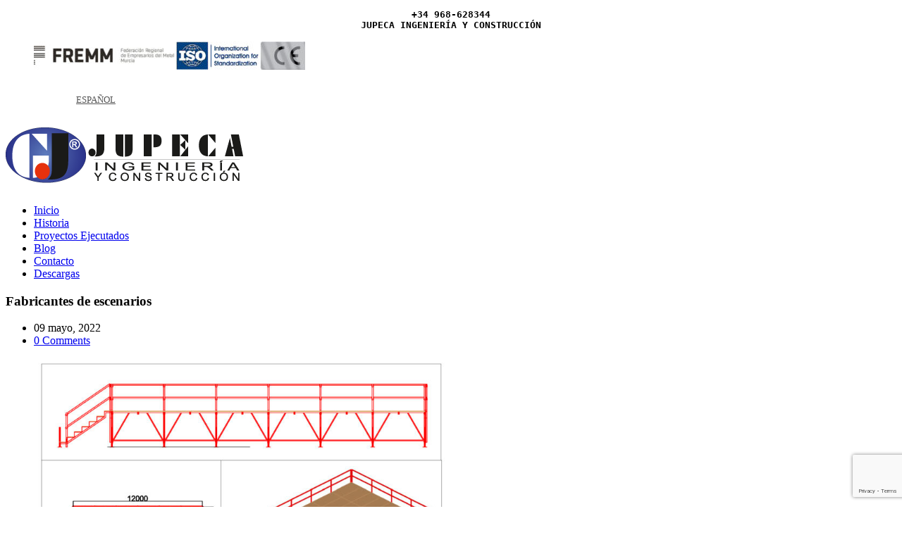

--- FILE ---
content_type: text/html; charset=UTF-8
request_url: https://jupeca.es/fabricantes-de-escenarios/
body_size: 58718
content:
<!DOCTYPE html>
<html dir="ltr" lang="es">
<head>
<meta charset="UTF-8">
<meta name="viewport" content="width=device-width, initial-scale=1">
<link rel="profile" href="https://gmpg.org/xfn/11">
<link rel="pingback" href="https://jupeca.es/xmlrpc.php">
<title>Fabricantes de escenarios | Marquesinas para Coches | Jupeca - Ingeniería y Construcción</title>

		<!-- All in One SEO 4.4.9.2 - aioseo.com -->
		<meta name="robots" content="max-snippet:-1, max-image-preview:large, max-video-preview:-1" />
		<link rel="canonical" href="https://jupeca.es/fabricantes-de-escenarios/" />
		<meta name="generator" content="All in One SEO (AIOSEO) 4.4.9.2" />
		<script type="application/ld+json" class="aioseo-schema">
			{"@context":"https:\/\/schema.org","@graph":[{"@type":"Article","@id":"https:\/\/jupeca.es\/fabricantes-de-escenarios\/#article","name":"Fabricantes de escenarios | Marquesinas para Coches | Jupeca - Ingenier\u00eda y Construcci\u00f3n","headline":"Fabricantes de escenarios","author":{"@id":"https:\/\/jupeca.es\/author\/angel\/#author"},"publisher":{"@id":"https:\/\/jupeca.es\/#organization"},"image":{"@type":"ImageObject","url":"https:\/\/jupeca.es\/wp-content\/uploads\/2022\/05\/Fabricantes-de-Escenarios.jpg","@id":"https:\/\/jupeca.es\/fabricantes-de-escenarios\/#articleImage","width":1755,"height":1249,"caption":"Fabricantes de escenarios"},"datePublished":"2022-05-09T16:53:35+02:00","dateModified":"2022-11-07T10:35:34+01:00","inLanguage":"es-ES","mainEntityOfPage":{"@id":"https:\/\/jupeca.es\/fabricantes-de-escenarios\/#webpage"},"isPartOf":{"@id":"https:\/\/jupeca.es\/fabricantes-de-escenarios\/#webpage"},"articleSection":"Sin categor\u00eda, Imagen"},{"@type":"BreadcrumbList","@id":"https:\/\/jupeca.es\/fabricantes-de-escenarios\/#breadcrumblist","itemListElement":[{"@type":"ListItem","@id":"https:\/\/jupeca.es\/#listItem","position":1,"name":"Hogar","item":"https:\/\/jupeca.es\/","nextItem":"https:\/\/jupeca.es\/fabricantes-de-escenarios\/#listItem"},{"@type":"ListItem","@id":"https:\/\/jupeca.es\/fabricantes-de-escenarios\/#listItem","position":2,"name":"Fabricantes de escenarios","previousItem":"https:\/\/jupeca.es\/#listItem"}]},{"@type":"Organization","@id":"https:\/\/jupeca.es\/#organization","name":"Marquesinas para Coches | Jupeca - Ingenier\u00eda y Construcci\u00f3n","url":"https:\/\/jupeca.es\/"},{"@type":"Person","@id":"https:\/\/jupeca.es\/author\/angel\/#author","url":"https:\/\/jupeca.es\/author\/angel\/","name":"angel","image":{"@type":"ImageObject","@id":"https:\/\/jupeca.es\/fabricantes-de-escenarios\/#authorImage","url":"https:\/\/secure.gravatar.com\/avatar\/12e4ffd5b523810b389b770aa7e213fa?s=96&r=g","width":96,"height":96,"caption":"angel"}},{"@type":"WebPage","@id":"https:\/\/jupeca.es\/fabricantes-de-escenarios\/#webpage","url":"https:\/\/jupeca.es\/fabricantes-de-escenarios\/","name":"Fabricantes de escenarios | Marquesinas para Coches | Jupeca - Ingenier\u00eda y Construcci\u00f3n","inLanguage":"es-ES","isPartOf":{"@id":"https:\/\/jupeca.es\/#website"},"breadcrumb":{"@id":"https:\/\/jupeca.es\/fabricantes-de-escenarios\/#breadcrumblist"},"author":{"@id":"https:\/\/jupeca.es\/author\/angel\/#author"},"creator":{"@id":"https:\/\/jupeca.es\/author\/angel\/#author"},"datePublished":"2022-05-09T16:53:35+02:00","dateModified":"2022-11-07T10:35:34+01:00"},{"@type":"WebSite","@id":"https:\/\/jupeca.es\/#website","url":"https:\/\/jupeca.es\/","name":"Marquesinas para Coches | Jupeca - Ingenier\u00eda y Construcci\u00f3n","description":"Somos fabricantes e instaladores de marquesinas para coches y cubiertas para parking. Jupeca es tu empresa de ingenier\u00eda y construcci\u00f3n al mejor precio.","inLanguage":"es-ES","publisher":{"@id":"https:\/\/jupeca.es\/#organization"}}]}
		</script>
		<script type="text/javascript" >
			window.ga=window.ga||function(){(ga.q=ga.q||[]).push(arguments)};ga.l=+new Date;
			ga('create', "UA-73818005-1", 'auto');
			ga('send', 'pageview');
		</script>
		<script async src="https://www.google-analytics.com/analytics.js"></script>
		<!-- All in One SEO -->

<!-- Google Tag Manager -->
<script>(function(w,d,s,l,i){w[l]=w[l]||[];w[l].push({'gtm.start':
new Date().getTime(),event:'gtm.js'});var f=d.getElementsByTagName(s)[0],
j=d.createElement(s),dl=l!='dataLayer'?'&l='+l:'';j.async=true;j.src=
'https://www.googletagmanager.com/gtm.js?id='+i+dl;f.parentNode.insertBefore(j,f);
})(window,document,'script','dataLayer','GTM-TK6B75Q');</script>
<!-- End Google Tag Manager -->
<!-- Global site tag (gtag.js) - Google Ads: 932239569 -->
<script async src="https://www.googletagmanager.com/gtag/js?id=AW-932239569"></script>
<script> window.dataLayer = window.dataLayer || []; function gtag(){dataLayer.push(arguments);} gtag('js', new Date()); gtag('config', 'AW-932239569'); </script> 
<link rel='dns-prefetch' href='//maps.googleapis.com' />
<link rel='dns-prefetch' href='//fonts.googleapis.com' />
<link rel="alternate" type="application/rss+xml" title="Marquesinas para Coches | Jupeca - Ingeniería y Construcción &raquo; Feed" href="https://jupeca.es/feed/" />
<link rel="alternate" type="application/rss+xml" title="Marquesinas para Coches | Jupeca - Ingeniería y Construcción &raquo; Feed de los comentarios" href="https://jupeca.es/comments/feed/" />
<script type="text/javascript">
window._wpemojiSettings = {"baseUrl":"https:\/\/s.w.org\/images\/core\/emoji\/14.0.0\/72x72\/","ext":".png","svgUrl":"https:\/\/s.w.org\/images\/core\/emoji\/14.0.0\/svg\/","svgExt":".svg","source":{"concatemoji":"https:\/\/jupeca.es\/wp-includes\/js\/wp-emoji-release.min.js"}};
/*! This file is auto-generated */
!function(i,n){var o,s,e;function c(e){try{var t={supportTests:e,timestamp:(new Date).valueOf()};sessionStorage.setItem(o,JSON.stringify(t))}catch(e){}}function p(e,t,n){e.clearRect(0,0,e.canvas.width,e.canvas.height),e.fillText(t,0,0);var t=new Uint32Array(e.getImageData(0,0,e.canvas.width,e.canvas.height).data),r=(e.clearRect(0,0,e.canvas.width,e.canvas.height),e.fillText(n,0,0),new Uint32Array(e.getImageData(0,0,e.canvas.width,e.canvas.height).data));return t.every(function(e,t){return e===r[t]})}function u(e,t,n){switch(t){case"flag":return n(e,"\ud83c\udff3\ufe0f\u200d\u26a7\ufe0f","\ud83c\udff3\ufe0f\u200b\u26a7\ufe0f")?!1:!n(e,"\ud83c\uddfa\ud83c\uddf3","\ud83c\uddfa\u200b\ud83c\uddf3")&&!n(e,"\ud83c\udff4\udb40\udc67\udb40\udc62\udb40\udc65\udb40\udc6e\udb40\udc67\udb40\udc7f","\ud83c\udff4\u200b\udb40\udc67\u200b\udb40\udc62\u200b\udb40\udc65\u200b\udb40\udc6e\u200b\udb40\udc67\u200b\udb40\udc7f");case"emoji":return!n(e,"\ud83e\udef1\ud83c\udffb\u200d\ud83e\udef2\ud83c\udfff","\ud83e\udef1\ud83c\udffb\u200b\ud83e\udef2\ud83c\udfff")}return!1}function f(e,t,n){var r="undefined"!=typeof WorkerGlobalScope&&self instanceof WorkerGlobalScope?new OffscreenCanvas(300,150):i.createElement("canvas"),a=r.getContext("2d",{willReadFrequently:!0}),o=(a.textBaseline="top",a.font="600 32px Arial",{});return e.forEach(function(e){o[e]=t(a,e,n)}),o}function t(e){var t=i.createElement("script");t.src=e,t.defer=!0,i.head.appendChild(t)}"undefined"!=typeof Promise&&(o="wpEmojiSettingsSupports",s=["flag","emoji"],n.supports={everything:!0,everythingExceptFlag:!0},e=new Promise(function(e){i.addEventListener("DOMContentLoaded",e,{once:!0})}),new Promise(function(t){var n=function(){try{var e=JSON.parse(sessionStorage.getItem(o));if("object"==typeof e&&"number"==typeof e.timestamp&&(new Date).valueOf()<e.timestamp+604800&&"object"==typeof e.supportTests)return e.supportTests}catch(e){}return null}();if(!n){if("undefined"!=typeof Worker&&"undefined"!=typeof OffscreenCanvas&&"undefined"!=typeof URL&&URL.createObjectURL&&"undefined"!=typeof Blob)try{var e="postMessage("+f.toString()+"("+[JSON.stringify(s),u.toString(),p.toString()].join(",")+"));",r=new Blob([e],{type:"text/javascript"}),a=new Worker(URL.createObjectURL(r),{name:"wpTestEmojiSupports"});return void(a.onmessage=function(e){c(n=e.data),a.terminate(),t(n)})}catch(e){}c(n=f(s,u,p))}t(n)}).then(function(e){for(var t in e)n.supports[t]=e[t],n.supports.everything=n.supports.everything&&n.supports[t],"flag"!==t&&(n.supports.everythingExceptFlag=n.supports.everythingExceptFlag&&n.supports[t]);n.supports.everythingExceptFlag=n.supports.everythingExceptFlag&&!n.supports.flag,n.DOMReady=!1,n.readyCallback=function(){n.DOMReady=!0}}).then(function(){return e}).then(function(){var e;n.supports.everything||(n.readyCallback(),(e=n.source||{}).concatemoji?t(e.concatemoji):e.wpemoji&&e.twemoji&&(t(e.twemoji),t(e.wpemoji)))}))}((window,document),window._wpemojiSettings);
</script>
<style type="text/css">
img.wp-smiley,
img.emoji {
	display: inline !important;
	border: none !important;
	box-shadow: none !important;
	height: 1em !important;
	width: 1em !important;
	margin: 0 0.07em !important;
	vertical-align: -0.1em !important;
	background: none !important;
	padding: 0 !important;
}
</style>
	<link rel='stylesheet' id='wp-block-library-css' href='https://jupeca.es/wp-includes/css/dist/block-library/style.min.css' type='text/css' media='all' />
<style id='classic-theme-styles-inline-css' type='text/css'>
/*! This file is auto-generated */
.wp-block-button__link{color:#fff;background-color:#32373c;border-radius:9999px;box-shadow:none;text-decoration:none;padding:calc(.667em + 2px) calc(1.333em + 2px);font-size:1.125em}.wp-block-file__button{background:#32373c;color:#fff;text-decoration:none}
</style>
<style id='global-styles-inline-css' type='text/css'>
body{--wp--preset--color--black: #000000;--wp--preset--color--cyan-bluish-gray: #abb8c3;--wp--preset--color--white: #ffffff;--wp--preset--color--pale-pink: #f78da7;--wp--preset--color--vivid-red: #cf2e2e;--wp--preset--color--luminous-vivid-orange: #ff6900;--wp--preset--color--luminous-vivid-amber: #fcb900;--wp--preset--color--light-green-cyan: #7bdcb5;--wp--preset--color--vivid-green-cyan: #00d084;--wp--preset--color--pale-cyan-blue: #8ed1fc;--wp--preset--color--vivid-cyan-blue: #0693e3;--wp--preset--color--vivid-purple: #9b51e0;--wp--preset--gradient--vivid-cyan-blue-to-vivid-purple: linear-gradient(135deg,rgba(6,147,227,1) 0%,rgb(155,81,224) 100%);--wp--preset--gradient--light-green-cyan-to-vivid-green-cyan: linear-gradient(135deg,rgb(122,220,180) 0%,rgb(0,208,130) 100%);--wp--preset--gradient--luminous-vivid-amber-to-luminous-vivid-orange: linear-gradient(135deg,rgba(252,185,0,1) 0%,rgba(255,105,0,1) 100%);--wp--preset--gradient--luminous-vivid-orange-to-vivid-red: linear-gradient(135deg,rgba(255,105,0,1) 0%,rgb(207,46,46) 100%);--wp--preset--gradient--very-light-gray-to-cyan-bluish-gray: linear-gradient(135deg,rgb(238,238,238) 0%,rgb(169,184,195) 100%);--wp--preset--gradient--cool-to-warm-spectrum: linear-gradient(135deg,rgb(74,234,220) 0%,rgb(151,120,209) 20%,rgb(207,42,186) 40%,rgb(238,44,130) 60%,rgb(251,105,98) 80%,rgb(254,248,76) 100%);--wp--preset--gradient--blush-light-purple: linear-gradient(135deg,rgb(255,206,236) 0%,rgb(152,150,240) 100%);--wp--preset--gradient--blush-bordeaux: linear-gradient(135deg,rgb(254,205,165) 0%,rgb(254,45,45) 50%,rgb(107,0,62) 100%);--wp--preset--gradient--luminous-dusk: linear-gradient(135deg,rgb(255,203,112) 0%,rgb(199,81,192) 50%,rgb(65,88,208) 100%);--wp--preset--gradient--pale-ocean: linear-gradient(135deg,rgb(255,245,203) 0%,rgb(182,227,212) 50%,rgb(51,167,181) 100%);--wp--preset--gradient--electric-grass: linear-gradient(135deg,rgb(202,248,128) 0%,rgb(113,206,126) 100%);--wp--preset--gradient--midnight: linear-gradient(135deg,rgb(2,3,129) 0%,rgb(40,116,252) 100%);--wp--preset--font-size--small: 13px;--wp--preset--font-size--medium: 20px;--wp--preset--font-size--large: 36px;--wp--preset--font-size--x-large: 42px;--wp--preset--spacing--20: 0.44rem;--wp--preset--spacing--30: 0.67rem;--wp--preset--spacing--40: 1rem;--wp--preset--spacing--50: 1.5rem;--wp--preset--spacing--60: 2.25rem;--wp--preset--spacing--70: 3.38rem;--wp--preset--spacing--80: 5.06rem;--wp--preset--shadow--natural: 6px 6px 9px rgba(0, 0, 0, 0.2);--wp--preset--shadow--deep: 12px 12px 50px rgba(0, 0, 0, 0.4);--wp--preset--shadow--sharp: 6px 6px 0px rgba(0, 0, 0, 0.2);--wp--preset--shadow--outlined: 6px 6px 0px -3px rgba(255, 255, 255, 1), 6px 6px rgba(0, 0, 0, 1);--wp--preset--shadow--crisp: 6px 6px 0px rgba(0, 0, 0, 1);}:where(.is-layout-flex){gap: 0.5em;}:where(.is-layout-grid){gap: 0.5em;}body .is-layout-flow > .alignleft{float: left;margin-inline-start: 0;margin-inline-end: 2em;}body .is-layout-flow > .alignright{float: right;margin-inline-start: 2em;margin-inline-end: 0;}body .is-layout-flow > .aligncenter{margin-left: auto !important;margin-right: auto !important;}body .is-layout-constrained > .alignleft{float: left;margin-inline-start: 0;margin-inline-end: 2em;}body .is-layout-constrained > .alignright{float: right;margin-inline-start: 2em;margin-inline-end: 0;}body .is-layout-constrained > .aligncenter{margin-left: auto !important;margin-right: auto !important;}body .is-layout-constrained > :where(:not(.alignleft):not(.alignright):not(.alignfull)){max-width: var(--wp--style--global--content-size);margin-left: auto !important;margin-right: auto !important;}body .is-layout-constrained > .alignwide{max-width: var(--wp--style--global--wide-size);}body .is-layout-flex{display: flex;}body .is-layout-flex{flex-wrap: wrap;align-items: center;}body .is-layout-flex > *{margin: 0;}body .is-layout-grid{display: grid;}body .is-layout-grid > *{margin: 0;}:where(.wp-block-columns.is-layout-flex){gap: 2em;}:where(.wp-block-columns.is-layout-grid){gap: 2em;}:where(.wp-block-post-template.is-layout-flex){gap: 1.25em;}:where(.wp-block-post-template.is-layout-grid){gap: 1.25em;}.has-black-color{color: var(--wp--preset--color--black) !important;}.has-cyan-bluish-gray-color{color: var(--wp--preset--color--cyan-bluish-gray) !important;}.has-white-color{color: var(--wp--preset--color--white) !important;}.has-pale-pink-color{color: var(--wp--preset--color--pale-pink) !important;}.has-vivid-red-color{color: var(--wp--preset--color--vivid-red) !important;}.has-luminous-vivid-orange-color{color: var(--wp--preset--color--luminous-vivid-orange) !important;}.has-luminous-vivid-amber-color{color: var(--wp--preset--color--luminous-vivid-amber) !important;}.has-light-green-cyan-color{color: var(--wp--preset--color--light-green-cyan) !important;}.has-vivid-green-cyan-color{color: var(--wp--preset--color--vivid-green-cyan) !important;}.has-pale-cyan-blue-color{color: var(--wp--preset--color--pale-cyan-blue) !important;}.has-vivid-cyan-blue-color{color: var(--wp--preset--color--vivid-cyan-blue) !important;}.has-vivid-purple-color{color: var(--wp--preset--color--vivid-purple) !important;}.has-black-background-color{background-color: var(--wp--preset--color--black) !important;}.has-cyan-bluish-gray-background-color{background-color: var(--wp--preset--color--cyan-bluish-gray) !important;}.has-white-background-color{background-color: var(--wp--preset--color--white) !important;}.has-pale-pink-background-color{background-color: var(--wp--preset--color--pale-pink) !important;}.has-vivid-red-background-color{background-color: var(--wp--preset--color--vivid-red) !important;}.has-luminous-vivid-orange-background-color{background-color: var(--wp--preset--color--luminous-vivid-orange) !important;}.has-luminous-vivid-amber-background-color{background-color: var(--wp--preset--color--luminous-vivid-amber) !important;}.has-light-green-cyan-background-color{background-color: var(--wp--preset--color--light-green-cyan) !important;}.has-vivid-green-cyan-background-color{background-color: var(--wp--preset--color--vivid-green-cyan) !important;}.has-pale-cyan-blue-background-color{background-color: var(--wp--preset--color--pale-cyan-blue) !important;}.has-vivid-cyan-blue-background-color{background-color: var(--wp--preset--color--vivid-cyan-blue) !important;}.has-vivid-purple-background-color{background-color: var(--wp--preset--color--vivid-purple) !important;}.has-black-border-color{border-color: var(--wp--preset--color--black) !important;}.has-cyan-bluish-gray-border-color{border-color: var(--wp--preset--color--cyan-bluish-gray) !important;}.has-white-border-color{border-color: var(--wp--preset--color--white) !important;}.has-pale-pink-border-color{border-color: var(--wp--preset--color--pale-pink) !important;}.has-vivid-red-border-color{border-color: var(--wp--preset--color--vivid-red) !important;}.has-luminous-vivid-orange-border-color{border-color: var(--wp--preset--color--luminous-vivid-orange) !important;}.has-luminous-vivid-amber-border-color{border-color: var(--wp--preset--color--luminous-vivid-amber) !important;}.has-light-green-cyan-border-color{border-color: var(--wp--preset--color--light-green-cyan) !important;}.has-vivid-green-cyan-border-color{border-color: var(--wp--preset--color--vivid-green-cyan) !important;}.has-pale-cyan-blue-border-color{border-color: var(--wp--preset--color--pale-cyan-blue) !important;}.has-vivid-cyan-blue-border-color{border-color: var(--wp--preset--color--vivid-cyan-blue) !important;}.has-vivid-purple-border-color{border-color: var(--wp--preset--color--vivid-purple) !important;}.has-vivid-cyan-blue-to-vivid-purple-gradient-background{background: var(--wp--preset--gradient--vivid-cyan-blue-to-vivid-purple) !important;}.has-light-green-cyan-to-vivid-green-cyan-gradient-background{background: var(--wp--preset--gradient--light-green-cyan-to-vivid-green-cyan) !important;}.has-luminous-vivid-amber-to-luminous-vivid-orange-gradient-background{background: var(--wp--preset--gradient--luminous-vivid-amber-to-luminous-vivid-orange) !important;}.has-luminous-vivid-orange-to-vivid-red-gradient-background{background: var(--wp--preset--gradient--luminous-vivid-orange-to-vivid-red) !important;}.has-very-light-gray-to-cyan-bluish-gray-gradient-background{background: var(--wp--preset--gradient--very-light-gray-to-cyan-bluish-gray) !important;}.has-cool-to-warm-spectrum-gradient-background{background: var(--wp--preset--gradient--cool-to-warm-spectrum) !important;}.has-blush-light-purple-gradient-background{background: var(--wp--preset--gradient--blush-light-purple) !important;}.has-blush-bordeaux-gradient-background{background: var(--wp--preset--gradient--blush-bordeaux) !important;}.has-luminous-dusk-gradient-background{background: var(--wp--preset--gradient--luminous-dusk) !important;}.has-pale-ocean-gradient-background{background: var(--wp--preset--gradient--pale-ocean) !important;}.has-electric-grass-gradient-background{background: var(--wp--preset--gradient--electric-grass) !important;}.has-midnight-gradient-background{background: var(--wp--preset--gradient--midnight) !important;}.has-small-font-size{font-size: var(--wp--preset--font-size--small) !important;}.has-medium-font-size{font-size: var(--wp--preset--font-size--medium) !important;}.has-large-font-size{font-size: var(--wp--preset--font-size--large) !important;}.has-x-large-font-size{font-size: var(--wp--preset--font-size--x-large) !important;}
.wp-block-navigation a:where(:not(.wp-element-button)){color: inherit;}
:where(.wp-block-post-template.is-layout-flex){gap: 1.25em;}:where(.wp-block-post-template.is-layout-grid){gap: 1.25em;}
:where(.wp-block-columns.is-layout-flex){gap: 2em;}:where(.wp-block-columns.is-layout-grid){gap: 2em;}
.wp-block-pullquote{font-size: 1.5em;line-height: 1.6;}
</style>
<link rel='stylesheet' id='contact-form-7-css' href='https://jupeca.es/wp-content/plugins/contact-form-7/includes/css/styles.css' type='text/css' media='all' />
<link rel='stylesheet' id='cookie-law-info-css' href='https://jupeca.es/wp-content/plugins/cookie-law-info/legacy/public/css/cookie-law-info-public.css' type='text/css' media='all' />
<link rel='stylesheet' id='cookie-law-info-gdpr-css' href='https://jupeca.es/wp-content/plugins/cookie-law-info/legacy/public/css/cookie-law-info-gdpr.css' type='text/css' media='all' />
<link rel='stylesheet' id='easy-sidebar-menu-widget-css-css' href='https://jupeca.es/wp-content/plugins/easy-sidebar-menu-widget/assets/css/easy-sidebar-menu-widget.css' type='text/css' media='all' />
<link rel='stylesheet' id='wp-show-posts-css' href='https://jupeca.es/wp-content/plugins/wp-show-posts/css/wp-show-posts-min.css' type='text/css' media='all' />
<link rel='stylesheet' id='parent-style-css' href='https://jupeca.es/wp-content/themes/lamerfashion/style.css' type='text/css' media='all' />
<link rel='stylesheet' id='child-style-css' href='https://jupeca.es/wp-content/themes/lamerfashion-child/style.css' type='text/css' media='all' />
<link rel='stylesheet' id='sv-google-fonts-css' href='https://fonts.googleapis.com/css?family=Poppins%3A300%2C400%2C700%2C500%7CLato%3A300%2C400%2C700&#038;ver=6.3.7' type='text/css' media='all' />
<link rel='stylesheet' id='bootstrap-css' href='https://jupeca.es/wp-content/themes/lamerfashion/assets/css/lib/bootstrap.min.css' type='text/css' media='all' />
<link rel='stylesheet' id='font-awesome-css' href='https://jupeca.es/wp-content/themes/lamerfashion/assets/css/lib/font-awesome.min.css' type='text/css' media='all' />
<link rel='stylesheet' id='font-linearicons-css' href='https://jupeca.es/wp-content/themes/lamerfashion/assets/css/lib/font-linearicons.css' type='text/css' media='all' />
<link rel='stylesheet' id='bootstrap-theme-css' href='https://jupeca.es/wp-content/themes/lamerfashion/assets/css/lib/bootstrap-theme.css' type='text/css' media='all' />
<link rel='stylesheet' id='jquery-fancybox-css' href='https://jupeca.es/wp-content/themes/lamerfashion/assets/css/lib/jquery.fancybox.css' type='text/css' media='all' />
<link rel='stylesheet' id='jquery-ui-css' href='https://jupeca.es/wp-content/themes/lamerfashion/assets/css/lib/jquery-ui.css' type='text/css' media='all' />
<link rel='stylesheet' id='slick-css' href='https://jupeca.es/wp-content/themes/lamerfashion/assets/css/lib/slick.css' type='text/css' media='all' />
<link rel='stylesheet' id='slick-theme-css' href='https://jupeca.es/wp-content/themes/lamerfashion/assets/css/lib/slick-theme.css' type='text/css' media='all' />
<link rel='stylesheet' id='owl-carousel-css' href='https://jupeca.es/wp-content/themes/lamerfashion/assets/css/lib/owl.carousel.css' type='text/css' media='all' />
<link rel='stylesheet' id='owl-theme-css' href='https://jupeca.es/wp-content/themes/lamerfashion/assets/css/lib/owl.theme.css' type='text/css' media='all' />
<link rel='stylesheet' id='owl-transitions-css' href='https://jupeca.es/wp-content/themes/lamerfashion/assets/css/lib/owl.transitions.css' type='text/css' media='all' />
<link rel='stylesheet' id='animate-css' href='https://jupeca.es/wp-content/themes/lamerfashion/assets/css/lib/animate.css' type='text/css' media='all' />
<link rel='stylesheet' id='component-css' href='https://jupeca.es/wp-content/themes/lamerfashion/assets/css/lib/component.css' type='text/css' media='all' />
<link rel='stylesheet' id='sv-video-js-css' href='https://jupeca.es/wp-content/themes/lamerfashion/assets/css/lib/video-js.css' type='text/css' media='all' />
<link rel='stylesheet' id='sv-theme-unitest-css' href='https://jupeca.es/wp-content/themes/lamerfashion/assets/css/theme-unitest.css' type='text/css' media='all' />
<link rel='stylesheet' id='sv-default-css' href='https://jupeca.es/wp-content/themes/lamerfashion/assets/css/lib/theme.css' type='text/css' media='all' />
<link rel='stylesheet' id='sv-color-css' href='https://jupeca.es/wp-content/themes/lamerfashion/assets/css/lib/color.css' type='text/css' media='all' />
<link rel='stylesheet' id='sv-responsive-css' href='https://jupeca.es/wp-content/themes/lamerfashion/assets/css/lib/responsive.css' type='text/css' media='all' />
<link rel='stylesheet' id='sv-browser-css' href='https://jupeca.es/wp-content/themes/lamerfashion/assets/css/lib/browser.css' type='text/css' media='all' />
<link rel='stylesheet' id='sv-theme-style-css' href='https://jupeca.es/wp-content/themes/lamerfashion/assets/css/custom-style.css' type='text/css' media='all' />
<style id='sv-theme-style-inline-css' type='text/css'>
.bgcolor-beige
        {background-color:#e36d55;border:0 !important;}
.bgcolor-black
        {background-color:#555555;border:0 !important;}
.bgcolor-yellow
        {background-color:#f1ca2d;border:0 !important;}
.main-nav.main-nav14 > ul > li > a {
    border-top: 0px dashed #e5e5e5;
    color: #555;
    display: block;
    font-size: 13px!important;
    padding: 15px 0!important;
}

.main-nav.main-nav14 > ul > li {
    display: block;
    margin: 0;
    padding: 0 60px!important;
}

.main-nav.main-nav14 li:hover>a {
    color: #39517B!important;

.main-nav > ul > li > a {
    color: #333;
    display: inline-block;
    font-family: lato;
    font-size: 15px!important;
    font-weight: 700;
    position: relative;
    text-transform: uppercase;
    padding-bottom: 15px;
    transition: all 0.3s ease-out 0s;
    -webkit-transition: all 0.3s ease-out 0s;
}

nav>li>a{font-size:12px;}

</style>
<link rel='stylesheet' id='sv-responsive-fix-css' href='https://jupeca.es/wp-content/themes/lamerfashion/assets/css/lib/responsive-fix.css' type='text/css' media='all' />
<link rel='stylesheet' id='sv-theme-default-css' href='https://jupeca.es/wp-content/themes/lamerfashion-child/style.css' type='text/css' media='all' />
<link rel='stylesheet' id='ubermenu-css' href='https://jupeca.es/wp-content/plugins/ubermenu/pro/assets/css/ubermenu.min.css' type='text/css' media='all' />
<link rel='stylesheet' id='ubermenu-font-awesome-css' href='https://jupeca.es/wp-content/plugins/ubermenu/assets/css/fontawesome/css/font-awesome.min.css' type='text/css' media='all' />
<script type='text/javascript' src='https://jupeca.es/wp-includes/js/jquery/jquery.min.js' id='jquery-core-js'></script>
<script type='text/javascript' src='https://jupeca.es/wp-includes/js/jquery/jquery-migrate.min.js' id='jquery-migrate-js'></script>
<script type='text/javascript' id='cookie-law-info-js-extra'>
/* <![CDATA[ */
var Cli_Data = {"nn_cookie_ids":[],"cookielist":[],"non_necessary_cookies":[],"ccpaEnabled":"","ccpaRegionBased":"","ccpaBarEnabled":"","strictlyEnabled":["necessary","obligatoire"],"ccpaType":"gdpr","js_blocking":"","custom_integration":"","triggerDomRefresh":"","secure_cookies":""};
var cli_cookiebar_settings = {"animate_speed_hide":"500","animate_speed_show":"500","background":"#333e92","border":"#b1a6a6c2","border_on":"","button_1_button_colour":"#1a1a18","button_1_button_hover":"#151513","button_1_link_colour":"#eeee22","button_1_as_button":"1","button_1_new_win":"","button_2_button_colour":"#333","button_2_button_hover":"#292929","button_2_link_colour":"#444","button_2_as_button":"","button_2_hidebar":"","button_3_button_colour":"#1a1a1a","button_3_button_hover":"#151515","button_3_link_colour":"#eeee22","button_3_as_button":"1","button_3_new_win":"","button_4_button_colour":"#000","button_4_button_hover":"#000000","button_4_link_colour":"#eeee22","button_4_as_button":"","button_7_button_colour":"#61a229","button_7_button_hover":"#4e8221","button_7_link_colour":"#fff","button_7_as_button":"1","button_7_new_win":"","font_family":"inherit","header_fix":"","notify_animate_hide":"1","notify_animate_show":"","notify_div_id":"#cookie-law-info-bar","notify_position_horizontal":"right","notify_position_vertical":"bottom","scroll_close":"","scroll_close_reload":"","accept_close_reload":"","reject_close_reload":"","showagain_tab":"","showagain_background":"#fff","showagain_border":"#000","showagain_div_id":"#cookie-law-info-again","showagain_x_position":"100px","text":"#ffffff","show_once_yn":"","show_once":"10000","logging_on":"","as_popup":"","popup_overlay":"1","bar_heading_text":"","cookie_bar_as":"banner","popup_showagain_position":"bottom-right","widget_position":"left"};
var log_object = {"ajax_url":"https:\/\/jupeca.es\/wp-admin\/admin-ajax.php"};
/* ]]> */
</script>
<script type='text/javascript' src='https://jupeca.es/wp-content/plugins/cookie-law-info/legacy/public/js/cookie-law-info-public.js' id='cookie-law-info-js'></script>
<script></script><link rel="https://api.w.org/" href="https://jupeca.es/wp-json/" /><link rel="alternate" type="application/json" href="https://jupeca.es/wp-json/wp/v2/posts/4895" /><link rel="EditURI" type="application/rsd+xml" title="RSD" href="https://jupeca.es/xmlrpc.php?rsd" />
<meta name="generator" content="WordPress 6.3.7" />
<link rel='shortlink' href='https://jupeca.es/?p=4895' />
<link rel="alternate" type="application/json+oembed" href="https://jupeca.es/wp-json/oembed/1.0/embed?url=https%3A%2F%2Fjupeca.es%2Ffabricantes-de-escenarios%2F" />
<link rel="alternate" type="text/xml+oembed" href="https://jupeca.es/wp-json/oembed/1.0/embed?url=https%3A%2F%2Fjupeca.es%2Ffabricantes-de-escenarios%2F&#038;format=xml" />
<style id="ubermenu-custom-generated-css">
/** UberMenu Custom Menu Styles (Customizer) **/
/* main */
.ubermenu-main .ubermenu-item.ubermenu-active .ubermenu-submenu-drop.ubermenu-submenu-type-mega { overflow:visible; }
.ubermenu-main .ubermenu-item-layout-image_left > .ubermenu-target-text { padding-left:34px; }
.ubermenu-main .ubermenu-item-layout-image_right > .ubermenu-target-text { padding-right:34px; }
.ubermenu-main { background-color:#899ab6; background:-webkit-gradient(linear,left top,left bottom,from(#899ab6),to(#899ab6)); background:-webkit-linear-gradient(top,#899ab6,#899ab6); background:-moz-linear-gradient(top,#899ab6,#899ab6); background:-ms-linear-gradient(top,#899ab6,#899ab6); background:-o-linear-gradient(top,#899ab6,#899ab6); background:linear-gradient(top,#899ab6,#899ab6); }
.ubermenu-main.ubermenu-transition-fade .ubermenu-item .ubermenu-submenu-drop { margin-top:0; }


/* Status: Loaded from Transient */

</style><meta name="generator" content="Powered by WPBakery Page Builder - drag and drop page builder for WordPress."/>
<meta name="generator" content="Powered by Slider Revolution 6.6.18 - responsive, Mobile-Friendly Slider Plugin for WordPress with comfortable drag and drop interface." />
<script>function setREVStartSize(e){
			//window.requestAnimationFrame(function() {
				window.RSIW = window.RSIW===undefined ? window.innerWidth : window.RSIW;
				window.RSIH = window.RSIH===undefined ? window.innerHeight : window.RSIH;
				try {
					var pw = document.getElementById(e.c).parentNode.offsetWidth,
						newh;
					pw = pw===0 || isNaN(pw) || (e.l=="fullwidth" || e.layout=="fullwidth") ? window.RSIW : pw;
					e.tabw = e.tabw===undefined ? 0 : parseInt(e.tabw);
					e.thumbw = e.thumbw===undefined ? 0 : parseInt(e.thumbw);
					e.tabh = e.tabh===undefined ? 0 : parseInt(e.tabh);
					e.thumbh = e.thumbh===undefined ? 0 : parseInt(e.thumbh);
					e.tabhide = e.tabhide===undefined ? 0 : parseInt(e.tabhide);
					e.thumbhide = e.thumbhide===undefined ? 0 : parseInt(e.thumbhide);
					e.mh = e.mh===undefined || e.mh=="" || e.mh==="auto" ? 0 : parseInt(e.mh,0);
					if(e.layout==="fullscreen" || e.l==="fullscreen")
						newh = Math.max(e.mh,window.RSIH);
					else{
						e.gw = Array.isArray(e.gw) ? e.gw : [e.gw];
						for (var i in e.rl) if (e.gw[i]===undefined || e.gw[i]===0) e.gw[i] = e.gw[i-1];
						e.gh = e.el===undefined || e.el==="" || (Array.isArray(e.el) && e.el.length==0)? e.gh : e.el;
						e.gh = Array.isArray(e.gh) ? e.gh : [e.gh];
						for (var i in e.rl) if (e.gh[i]===undefined || e.gh[i]===0) e.gh[i] = e.gh[i-1];
											
						var nl = new Array(e.rl.length),
							ix = 0,
							sl;
						e.tabw = e.tabhide>=pw ? 0 : e.tabw;
						e.thumbw = e.thumbhide>=pw ? 0 : e.thumbw;
						e.tabh = e.tabhide>=pw ? 0 : e.tabh;
						e.thumbh = e.thumbhide>=pw ? 0 : e.thumbh;
						for (var i in e.rl) nl[i] = e.rl[i]<window.RSIW ? 0 : e.rl[i];
						sl = nl[0];
						for (var i in nl) if (sl>nl[i] && nl[i]>0) { sl = nl[i]; ix=i;}
						var m = pw>(e.gw[ix]+e.tabw+e.thumbw) ? 1 : (pw-(e.tabw+e.thumbw)) / (e.gw[ix]);
						newh =  (e.gh[ix] * m) + (e.tabh + e.thumbh);
					}
					var el = document.getElementById(e.c);
					if (el!==null && el) el.style.height = newh+"px";
					el = document.getElementById(e.c+"_wrapper");
					if (el!==null && el) {
						el.style.height = newh+"px";
						el.style.display = "block";
					}
				} catch(e){
					console.log("Failure at Presize of Slider:" + e)
				}
			//});
		  };</script>
<noscript><style> .wpb_animate_when_almost_visible { opacity: 1; }</style></noscript></head>
<body data-rsssl=1 class="post-template-default single single-post postid-4895 single-format-image menu-fixed-enable theme-ver- wpb-js-composer js-comp-ver-7.1 vc_responsive">
    <div class="wrap">
            <div id="header" class="header-page">
            <div class="container">
                <div data-vc-full-width="true" data-vc-full-width-init="false" data-vc-stretch-content="true" class="vc_row wpb_row vc_custom_1573070123473 vc_row-has-fill vc_row-o-content-middle vc_row-flex"><div class="wpb_column column_container col-sm-4"><div class="vc_column-inner"><div class="wpb_wrapper">
	<div class="wpb_text_column wpb_content_element " >
		<div class="wpb_wrapper">
			<div class="contact-header" style="text-align: center;">
<pre class="contact-header-info"><i class="fa fa-mobile"></i><strong>+34 968-628344</strong><strong>
JUPECA INGENIERÍA Y CONSTRUCCIÓN</strong></pre>
</div>

		</div>
	</div>
</div></div></div><div class="wpb_column column_container col-sm-4"><div class="vc_column-inner"><div class="wpb_wrapper">
	<div  class="wpb_single_image wpb_content_element vc_align_right">
		
		<figure class="wpb_wrapper vc_figure">
			<div class="vc_single_image-wrapper   vc_box_border_grey"><img class="vc_single_image-img " src="https://jupeca.es/wp-content/uploads/2022/05/fren_iso_ce-385x40.jpg" width="385" height="40" alt="fren_iso_ce" title="fren_iso_ce" loading="lazy" /></div>
		</figure>
	</div>
</div></div></div><div class="wpb_column column_container col-sm-4"><div class="vc_column-inner"><div class="wpb_wrapper"><nav class="main-nav main-nav14"><ul id="menu-lenguaje" class="menu"><li id="nav-menu-item-1929" class="main-menu-item  menu-item-even menu-item-depth-0 menu-item menu-item-type-custom menu-item-object-custom"><a href="#" class="menu-link main-menu-link">ESPAÑOL</a></li>
</ul><a class="toggle-mobile-menu" href="#"><i class="fa fa-bars" aria-hidden="true"></i></a></nav></div></div></div></div><div class="vc_row-full-width vc_clearfix"></div><div data-vc-full-width="true" data-vc-full-width-init="false" data-vc-stretch-content="true" class="vc_row wpb_row vc_custom_1556791004036 vc_row-has-fill"><div class="wpb_column column_container col-sm-3"><div class="vc_column-inner"><div class="wpb_wrapper"><div class="logo">

                <a href="https://jupeca.es">


                    <img src="https://jupeca.es/wp-content/uploads/2019/03/logo.png" alt="logo">

                </a>

            </div><div class="vc_empty_space"   style="height: 10px"><span class="vc_empty_space_inner"></span></div></div></div></div><div class="wpb_column column_container col-sm-9"><div class="vc_column-inner"><div class="wpb_wrapper"><nav class="main-nav main-nav12"><ul id="menu-menu-principal" class="menu"><li id="nav-menu-item-2111" class="main-menu-item  menu-item-even menu-item-depth-0 menu-item menu-item-type-post_type menu-item-object-page menu-item-home"><a href="https://jupeca.es/" class="menu-link main-menu-link">Inicio</a></li>
<li id="nav-menu-item-2112" class="main-menu-item  menu-item-even menu-item-depth-0 menu-item menu-item-type-post_type menu-item-object-page"><a href="https://jupeca.es/historia/" class="menu-link main-menu-link">Historia</a></li>
<li id="nav-menu-item-2113" class="main-menu-item  menu-item-even menu-item-depth-0 menu-item menu-item-type-post_type menu-item-object-page"><a href="https://jupeca.es/proyectos-ejecutados/" class="menu-link main-menu-link">Proyectos Ejecutados</a></li>
<li id="nav-menu-item-3009" class="main-menu-item  menu-item-even menu-item-depth-0 menu-item menu-item-type-post_type menu-item-object-page"><a href="https://jupeca.es/blog/" class="menu-link main-menu-link">Blog</a></li>
<li id="nav-menu-item-2115" class="main-menu-item  menu-item-even menu-item-depth-0 menu-item menu-item-type-post_type menu-item-object-page"><a href="https://jupeca.es/contacto/" class="menu-link main-menu-link">Contacto</a></li>
<li id="nav-menu-item-4199" class="main-menu-item  menu-item-even menu-item-depth-0 menu-item menu-item-type-post_type menu-item-object-post"><a href="https://jupeca.es/descargas/" class="menu-link main-menu-link">Descargas</a></li>
</ul><a class="toggle-mobile-menu" href="#"><i class="fa fa-bars" aria-hidden="true"></i></a></nav></div></div></div></div><div class="vc_row-full-width vc_clearfix"></div>            </div>
        </div>
            <div id="main-content"  class="main-wrapper">
        <div class="single-post-wrap content-single"><!-- blog-single -->
            <div class="container">
                                <div class="row">
                                        <div class="wrap-content-main col-md-12 col-sm-12 col-xs-12">
                        <div class="content-blog-sidebar">
                            <div class="single-item ">
        <div class="content-blog-detail">
        <h3 class="post-title">Fabricantes de escenarios</h3>
                        <ul class="blog-comment-date">
                    <li>
                        <i aria-hidden="true" class="fa fa-calendar"></i>
                        <span>09 mayo, 2022</span>
                    </li>
                    <li>
                        <a href="https://jupeca.es/fabricantes-de-escenarios/#respond">
                            <i aria-hidden="true" class="fa fa-comment-o"></i>
                            <span>0 
                                Comments                            </span>
                        </a>
                    </li>
                                    </ul>
                        
            <div class="desc"><figure id="attachment_4899" aria-describedby="caption-attachment-4899" style="width: 589px" class="wp-caption alignnone"><img decoding="async" fetchpriority="high" class=" wp-image-4899" src="https://jupeca.es/wp-content/uploads/2022/05/Fabricantes-de-Escenarios.jpg" alt="Fabricantes de escenarios" width="589" height="419" srcset="https://jupeca.es/wp-content/uploads/2022/05/Fabricantes-de-Escenarios.jpg 1755w, https://jupeca.es/wp-content/uploads/2022/05/Fabricantes-de-Escenarios-300x214.jpg 300w, https://jupeca.es/wp-content/uploads/2022/05/Fabricantes-de-Escenarios-1024x729.jpg 1024w, https://jupeca.es/wp-content/uploads/2022/05/Fabricantes-de-Escenarios-768x547.jpg 768w, https://jupeca.es/wp-content/uploads/2022/05/Fabricantes-de-Escenarios-1536x1093.jpg 1536w" sizes="(max-width: 589px) 100vw, 589px" /><figcaption id="caption-attachment-4899" class="wp-caption-text">Fabricantes de escenarios</figcaption></figure>
<figure id="attachment_4893" aria-describedby="caption-attachment-4893" style="width: 600px" class="wp-caption alignnone"><img decoding="async" class="size-full wp-image-4893" src="https://jupeca.es/wp-content/uploads/2022/05/Escenarios-para-eventos-y-fiestas-JUPECA.jpg" alt="Escenarios para eventos y fiestas" width="600" height="427" srcset="https://jupeca.es/wp-content/uploads/2022/05/Escenarios-para-eventos-y-fiestas-JUPECA.jpg 600w, https://jupeca.es/wp-content/uploads/2022/05/Escenarios-para-eventos-y-fiestas-JUPECA-300x214.jpg 300w" sizes="(max-width: 600px) 100vw, 600px" /><figcaption id="caption-attachment-4893" class="wp-caption-text">Escenarios para eventos y fiestas</figcaption></figure>
</div>
    </div>
</div>                                <div class="single-list-tags">
                                    <label> tags:</label>
                                    No Tags                                </div>
                                                        </div>
                    </div>
                                    </div>
            </div>            
        </div>
<script>
  document.write('<p class="volver"><a href="' + document.referrer + '">Volver</a></p>');
</script>
    </div>
            <div id="footer" class="footer-page">
            <div class="container">
                <p><section data-vc-full-width="true" data-vc-full-width-init="false" class="vc_section footer9 vc_custom_1556633905693 vc_section-has-fill"><div data-vc-full-width="true" data-vc-full-width-init="false" class="vc_row wpb_row"><div class="wpb_column column_container col-sm-3"><div class="vc_column-inner"><div class="wpb_wrapper">
	<div class="wpb_text_column wpb_content_element  vc_custom_1594201408626" >
		<div class="wpb_wrapper">
			<div class="contact-footer9">
<p class="title-h2">CONTACTANOS</p>
<p><i class="fa fa-envelope"></i><a href="mailto: jupeca@jupeca.es"> jupeca@jupeca.es</a></p>
<p><i class="fa fa-envelope"></i><a href="mailto: ingenieria@jupeca.es"> ingenieria@jupeca.es</a></p>
<p><i class="fa fa-envelope"></i><a href="mailto: ventas@jupeca.es"> ventas@jupeca.es</a></p>
<p><i class="fa fa-envelope"></i><a href="mailto: administracion@jupeca.es"> administracion@jupeca.es</a></div>

		</div>
	</div>
</div></div></div><div class="wpb_column column_container col-sm-3"><div class="vc_column-inner"><div class="wpb_wrapper"><div class="vc_btn3-container vc_btn3-left" ><a class="vc_general vc_btn3 vc_btn3-size-md vc_btn3-shape-rounded vc_btn3-style-modern vc_btn3-icon-left vc_btn3-color-white" href="https://jupeca.es/contacto/" title=""><i class="vc_btn3-icon fa fa-envelope-o"></i> SOLICITE PRESUPUESTO SIN COMPROMISO</a></div></div></div></div><div class="wpb_column column_container col-sm-3"><div class="vc_column-inner"><div class="wpb_wrapper">
	<div class="wpb_raw_code wpb_content_element wpb_raw_html" >
		<div class="wpb_wrapper">
			<p style="text-align: center;" class="title-h2">SÍGUENOS</p>
		</div>
	</div>
<div class="block-social social-footer9 text-center"><a href="#"><i class="fa fa-facebook"></i></a><a href="#"><i class="fa fa-twitter"></i></a><a href="#"><i class="fa fa-linkedin"></i></a><a href="#"><i class="fa fa-instagram"></i></a></div></div></div></div><div class="wpb_column column_container col-sm-3"><div class="vc_column-inner"><div class="wpb_wrapper">
	<div class="wpb_text_column wpb_content_element  vc_custom_1573066623878" >
		<div class="wpb_wrapper">
			<div class="menu-footer9">
<p style="text-align: center;"><span style="color: #ffffff;"><strong>Copyright © 2022</strong> Jupeca e Hijos. Todos los derechos reservados. Especialistas en</span> <a title="marquesinas para coches" href="https://jupeca.es/marquesinas-coches-precios">marquesinas para coches</a>, <span style="color: #ffffff;">ingeniería y construcción.</span><br />
<a href="http://guellcom.com/" target="_blank" rel="noopener noreferrer">Diseño Web</a> | <a href="http://guellcom.com/" target="_blank" rel="noopener noreferrer">GuellCom_</a></p>
<p>&nbsp;</p></div>

		</div>
	</div>
</div></div></div></div><div class="vc_row-full-width vc_clearfix"></div></section><div class="vc_row-full-width vc_clearfix"></div><div data-vc-full-width="true" data-vc-full-width-init="false" class="vc_row wpb_row links-footer vc_custom_1576057140018 vc_row-has-fill"><div class="wpb_column column_container col-sm-12"><div class="vc_column-inner"><div class="wpb_wrapper">
	<div class="wpb_text_column wpb_content_element " >
		<div class="wpb_wrapper">
			<p><a href="/aviso-legal">Aviso Legal</a> - <a href="/politica-de-privacidad">Política de Privacidad</a> - <a href="/politica-ambiental">Política Ambiental</a> - <a href="/politica-de-cookies">Política de Cookies</a></p>

		</div>
	</div>
</div></div></div></div><div class="vc_row-full-width vc_clearfix"></div></p>
            </div>
        </div>
        </div>
<div id="boxes"></div>

		<script>
			window.RS_MODULES = window.RS_MODULES || {};
			window.RS_MODULES.modules = window.RS_MODULES.modules || {};
			window.RS_MODULES.waiting = window.RS_MODULES.waiting || [];
			window.RS_MODULES.defered = true;
			window.RS_MODULES.moduleWaiting = window.RS_MODULES.moduleWaiting || {};
			window.RS_MODULES.type = 'compiled';
		</script>
		<!--googleoff: all--><div id="cookie-law-info-bar" data-nosnippet="true"><span>Las cookies son ficheros que se instalan en el dispositivo desde el que navegas (ordenador, móvil, etc) para registrar tu actividad cuando visitas esta página web. Para saber más, consulta nuestra <a style="color:#eeee22" href="/politica-de-cookies">Política de Cookies</a> <a role='button' data-cli_action="accept" id="cookie_action_close_header" class="medium cli-plugin-button cli-plugin-main-button cookie_action_close_header cli_action_button wt-cli-accept-btn" style="margin:5px">ACEPTO</a> Entendemos que si marcas ACEPTO o continúas navegando por nuestro sitio web, aceptas que podamos alojar y utilizar estos tipos de cookies en el dispositivo desde el que navegas.</span></div><div id="cookie-law-info-again" data-nosnippet="true"><span id="cookie_hdr_showagain">Privacy &amp; Cookies Policy</span></div><div class="cli-modal" data-nosnippet="true" id="cliSettingsPopup" tabindex="-1" role="dialog" aria-labelledby="cliSettingsPopup" aria-hidden="true">
  <div class="cli-modal-dialog" role="document">
	<div class="cli-modal-content cli-bar-popup">
		  <button type="button" class="cli-modal-close" id="cliModalClose">
			<svg class="" viewBox="0 0 24 24"><path d="M19 6.41l-1.41-1.41-5.59 5.59-5.59-5.59-1.41 1.41 5.59 5.59-5.59 5.59 1.41 1.41 5.59-5.59 5.59 5.59 1.41-1.41-5.59-5.59z"></path><path d="M0 0h24v24h-24z" fill="none"></path></svg>
			<span class="wt-cli-sr-only">Cerrar</span>
		  </button>
		  <div class="cli-modal-body">
			<div class="cli-container-fluid cli-tab-container">
	<div class="cli-row">
		<div class="cli-col-12 cli-align-items-stretch cli-px-0">
			<div class="cli-privacy-overview">
				<h4>Privacy Overview</h4>				<div class="cli-privacy-content">
					<div class="cli-privacy-content-text">This website uses cookies to improve your experience while you navigate through the website. Out of these cookies, the cookies that are categorized as necessary are stored on your browser as they are essential for the working of basic functionalities of the website. We also use third-party cookies that help us analyze and understand how you use this website. These cookies will be stored in your browser only with your consent. You also have the option to opt-out of these cookies. But opting out of some of these cookies may have an effect on your browsing experience.</div>
				</div>
				<a class="cli-privacy-readmore" aria-label="Mostrar más" role="button" data-readmore-text="Mostrar más" data-readless-text="Mostrar menos"></a>			</div>
		</div>
		<div class="cli-col-12 cli-align-items-stretch cli-px-0 cli-tab-section-container">
												<div class="cli-tab-section">
						<div class="cli-tab-header">
							<a role="button" tabindex="0" class="cli-nav-link cli-settings-mobile" data-target="necessary" data-toggle="cli-toggle-tab">
								Necessary							</a>
															<div class="wt-cli-necessary-checkbox">
									<input type="checkbox" class="cli-user-preference-checkbox"  id="wt-cli-checkbox-necessary" data-id="checkbox-necessary" checked="checked"  />
									<label class="form-check-label" for="wt-cli-checkbox-necessary">Necessary</label>
								</div>
								<span class="cli-necessary-caption">Siempre activado</span>
													</div>
						<div class="cli-tab-content">
							<div class="cli-tab-pane cli-fade" data-id="necessary">
								<div class="wt-cli-cookie-description">
									Necessary cookies are absolutely essential for the website to function properly. This category only includes cookies that ensures basic functionalities and security features of the website. These cookies do not store any personal information.								</div>
							</div>
						</div>
					</div>
																	<div class="cli-tab-section">
						<div class="cli-tab-header">
							<a role="button" tabindex="0" class="cli-nav-link cli-settings-mobile" data-target="non-necessary" data-toggle="cli-toggle-tab">
								Non-necessary							</a>
															<div class="cli-switch">
									<input type="checkbox" id="wt-cli-checkbox-non-necessary" class="cli-user-preference-checkbox"  data-id="checkbox-non-necessary" checked='checked' />
									<label for="wt-cli-checkbox-non-necessary" class="cli-slider" data-cli-enable="Activado" data-cli-disable="Desactivado"><span class="wt-cli-sr-only">Non-necessary</span></label>
								</div>
													</div>
						<div class="cli-tab-content">
							<div class="cli-tab-pane cli-fade" data-id="non-necessary">
								<div class="wt-cli-cookie-description">
									Any cookies that may not be particularly necessary for the website to function and is used specifically to collect user personal data via analytics, ads, other embedded contents are termed as non-necessary cookies. It is mandatory to procure user consent prior to running these cookies on your website.								</div>
							</div>
						</div>
					</div>
										</div>
	</div>
</div>
		  </div>
		  <div class="cli-modal-footer">
			<div class="wt-cli-element cli-container-fluid cli-tab-container">
				<div class="cli-row">
					<div class="cli-col-12 cli-align-items-stretch cli-px-0">
						<div class="cli-tab-footer wt-cli-privacy-overview-actions">
						
															<a id="wt-cli-privacy-save-btn" role="button" tabindex="0" data-cli-action="accept" class="wt-cli-privacy-btn cli_setting_save_button wt-cli-privacy-accept-btn cli-btn">GUARDAR Y ACEPTAR</a>
													</div>
						
					</div>
				</div>
			</div>
		</div>
	</div>
  </div>
</div>
<div class="cli-modal-backdrop cli-fade cli-settings-overlay"></div>
<div class="cli-modal-backdrop cli-fade cli-popupbar-overlay"></div>
<!--googleon: all--><div class="gtranslate_wrapper" id="gt-wrapper-57768947"></div><script type="text/javascript">
                    (function($) {
                        "use strict";
                        $("head").append('<style id="sv_add_footer_css">.vc_custom_1573070123473{background-color: #899ab6 !important;}.vc_custom_1556791004036{background-color: #ffffff !important;}.vc_custom_1556783416946{background-color: #ffffff !important;}.vc_custom_1556633905693{background-color: #494949 !important;}.vc_custom_1576057140018{padding-top: 25px !important;background-color: #494949 !important;}.vc_custom_1594201408626{margin-bottom: 0px !important;}.vc_custom_1573066623878{margin-bottom: 0px !important;}</style>');
                    })(jQuery);
                    </script><link rel='stylesheet' id='js_composer_front-css' href='https://jupeca.es/wp-content/plugins/js_composer/assets/css/js_composer.min.css' type='text/css' media='all' />
<link rel='stylesheet' id='vc_font_awesome_5_shims-css' href='https://jupeca.es/wp-content/plugins/js_composer/assets/lib/bower/font-awesome/css/v4-shims.min.css' type='text/css' media='all' />
<link rel='stylesheet' id='vc_font_awesome_5-css' href='https://jupeca.es/wp-content/plugins/js_composer/assets/lib/bower/font-awesome/css/all.min.css' type='text/css' media='all' />
<link rel='stylesheet' id='rs-plugin-settings-css' href='https://jupeca.es/wp-content/plugins/revslider/public/assets/css/rs6.css' type='text/css' media='all' />
<style id='rs-plugin-settings-inline-css' type='text/css'>
#rs-demo-id {}
</style>
<script type='text/javascript' id='s7upf_like_post-js-extra'>
/* <![CDATA[ */
var ajax_var = {"url":"https:\/\/jupeca.es\/wp-admin\/admin-ajax.php","nonce":"0d7e013fe6"};
/* ]]> */
</script>
<script type='text/javascript' src='https://jupeca.es/wp-content/themes/lamerfashion/assets/js/post-like.js' id='s7upf_like_post-js'></script>
<script type='text/javascript' src='https://jupeca.es/wp-content/plugins/contact-form-7/includes/swv/js/index.js' id='swv-js'></script>
<script type='text/javascript' id='contact-form-7-js-extra'>
/* <![CDATA[ */
var wpcf7 = {"api":{"root":"https:\/\/jupeca.es\/wp-json\/","namespace":"contact-form-7\/v1"}};
/* ]]> */
</script>
<script type='text/javascript' src='https://jupeca.es/wp-content/plugins/contact-form-7/includes/js/index.js' id='contact-form-7-js'></script>
<script type='text/javascript' src='https://jupeca.es/wp-content/plugins/easy-sidebar-menu-widget/assets/js/jquery.easy-sidebar-menu-widget.min.js' id='jquery-easy-sidebar-menu-widget-js'></script>
<script type='text/javascript' src='https://jupeca.es/wp-content/plugins/revslider/public/assets/js/rbtools.min.js' defer async id='tp-tools-js'></script>
<script type='text/javascript' src='https://jupeca.es/wp-content/plugins/revslider/public/assets/js/rs6.min.js' defer async id='revmin-js'></script>
<script type='text/javascript' src='https://jupeca.es/wp-content/themes/lamerfashion/assets/js/lib/bootstrap.min.js' id='bootstrap-js'></script>
<script type='text/javascript' src='https://jupeca.es/wp-content/themes/lamerfashion/assets/js/lib/jquery.fancybox.js' id='jquery-fancybox-js'></script>
<script type='text/javascript' src='https://jupeca.es/wp-content/themes/lamerfashion/assets/js/lib/jquery.fancybox-media.js' id='jquery-fancybox-media-js'></script>
<script type='text/javascript' src='https://jupeca.es/wp-includes/js/jquery/ui/core.min.js' id='jquery-ui-core-js'></script>
<script type='text/javascript' src='https://jupeca.es/wp-includes/js/jquery/ui/tabs.min.js' id='jquery-ui-tabs-js'></script>
<script type='text/javascript' src='https://jupeca.es/wp-includes/js/jquery/ui/mouse.min.js' id='jquery-ui-mouse-js'></script>
<script type='text/javascript' src='https://jupeca.es/wp-includes/js/jquery/ui/slider.min.js' id='jquery-ui-slider-js'></script>
<script type='text/javascript' src='https://jupeca.es/wp-content/themes/lamerfashion/assets/js/lib/owl.carousel.js' id='owl-carousel-js'></script>
<script type='text/javascript' src='https://jupeca.es/wp-content/themes/lamerfashion/assets/js/lib/jquery.bxslider.min.js' id='jquery-bxslider-js'></script>
<script type='text/javascript' src='https://jupeca.es/wp-content/themes/lamerfashion/assets/js/lib/TimeCircles.js' id='timecircles-js'></script>
<script type='text/javascript' src='https://jupeca.es/wp-content/themes/lamerfashion/assets/js/lib/slick.js' id='slick-js'></script>
<script type='text/javascript' src='https://jupeca.es/wp-content/themes/lamerfashion/assets/js/lib/wow.js' id='wow-js'></script>
<script type='text/javascript' src='https://jupeca.es/wp-content/themes/lamerfashion/assets/js/lib/classie.js' id='classie-js'></script>
<script type='text/javascript' src='https://jupeca.es/wp-content/themes/lamerfashion/assets/js/lib/modernizr.js' id='modernizr-js'></script>
<script type='text/javascript' src='https://jupeca.es/wp-content/themes/lamerfashion/assets/js/lib/AnimOnScroll.js' id='animonscroll-js'></script>
<script type='text/javascript' src='https://jupeca.es/wp-includes/js/imagesloaded.min.js' id='imagesloaded-js'></script>
<script type='text/javascript' src='https://jupeca.es/wp-includes/js/masonry.min.js' id='masonry-js'></script>
<script type='text/javascript' src='https://jupeca.es/wp-content/themes/lamerfashion/assets/js/lib/jquery.elevatezoom.js' id='jquery-elevatezoom-js'></script>
<script type='text/javascript' src='https://jupeca.es/wp-content/themes/lamerfashion/assets/js/lib/video.js' id='sv-video-js'></script>
<script type='text/javascript' src='https://jupeca.es/wp-content/themes/lamerfashion/assets/js/lib/popup.js' id='sv-popup-js'></script>
<script type='text/javascript' src='https://jupeca.es/wp-content/themes/lamerfashion/assets/js/script.js' id='sv-script-js'></script>
<script type='text/javascript' id='sv-ajax-js-extra'>
/* <![CDATA[ */
var ajax_process = {"ajaxurl":"https:\/\/jupeca.es\/wp-admin\/admin-ajax.php"};
/* ]]> */
</script>
<script type='text/javascript' src='https://jupeca.es/wp-content/themes/lamerfashion/assets/js/ajax.js' id='sv-ajax-js'></script>
<script type='text/javascript' src='https://www.google.com/recaptcha/api.js?render=6Lf0288UAAAAAKVZUpiiGXX0sf0mFszWCx5_37c3&#038;ver=3.0' id='google-recaptcha-js'></script>
<script type='text/javascript' src='https://jupeca.es/wp-includes/js/dist/vendor/wp-polyfill-inert.min.js' id='wp-polyfill-inert-js'></script>
<script type='text/javascript' src='https://jupeca.es/wp-includes/js/dist/vendor/regenerator-runtime.min.js' id='regenerator-runtime-js'></script>
<script type='text/javascript' src='https://jupeca.es/wp-includes/js/dist/vendor/wp-polyfill.min.js' id='wp-polyfill-js'></script>
<script type='text/javascript' id='wpcf7-recaptcha-js-extra'>
/* <![CDATA[ */
var wpcf7_recaptcha = {"sitekey":"6Lf0288UAAAAAKVZUpiiGXX0sf0mFszWCx5_37c3","actions":{"homepage":"homepage","contactform":"contactform"}};
/* ]]> */
</script>
<script type='text/javascript' src='https://jupeca.es/wp-content/plugins/contact-form-7/modules/recaptcha/index.js' id='wpcf7-recaptcha-js'></script>
<script type='text/javascript' src='//maps.googleapis.com/maps/api/js' id='google-maps-js'></script>
<script type='text/javascript' id='ubermenu-js-extra'>
/* <![CDATA[ */
var ubermenu_data = {"remove_conflicts":"on","reposition_on_load":"off","intent_delay":"300","intent_interval":"100","intent_threshold":"7","scrollto_offset":"50","scrollto_duration":"1000","responsive_breakpoint":"959","accessible":"on","retractor_display_strategy":"responsive","touch_off_close":"on","collapse_after_scroll":"on","v":"3.2.7","configurations":["main"],"ajax_url":"https:\/\/jupeca.es\/wp-admin\/admin-ajax.php","plugin_url":"https:\/\/jupeca.es\/wp-content\/plugins\/ubermenu\/"};
/* ]]> */
</script>
<script type='text/javascript' src='https://jupeca.es/wp-content/plugins/ubermenu/assets/js/ubermenu.min.js' id='ubermenu-js'></script>
<script type='text/javascript' src='https://jupeca.es/wp-content/plugins/js_composer/assets/js/dist/js_composer_front.min.js' id='wpb_composer_front_js-js'></script>
<script id="gt_widget_script_57768947-js-before" type="text/javascript">
window.gtranslateSettings = /* document.write */ window.gtranslateSettings || {};window.gtranslateSettings['57768947'] = {"default_language":"es","languages":["en","fr","de","it","pt","ru","es"],"url_structure":"none","flag_style":"2d","flag_size":24,"wrapper_selector":"#gt-wrapper-57768947","alt_flags":[],"horizontal_position":"right","vertical_position":"top","flags_location":"\/wp-content\/plugins\/gtranslate\/flags\/"};
</script><script src="https://jupeca.es/wp-content/plugins/gtranslate/js/flags.js" data-no-optimize="1" data-no-minify="1" data-gt-orig-url="/fabricantes-de-escenarios/" data-gt-orig-domain="jupeca.es" data-gt-widget-id="57768947" defer></script><script></script></body>
</html>


--- FILE ---
content_type: text/html; charset=utf-8
request_url: https://www.google.com/recaptcha/api2/anchor?ar=1&k=6Lf0288UAAAAAKVZUpiiGXX0sf0mFszWCx5_37c3&co=aHR0cHM6Ly9qdXBlY2EuZXM6NDQz&hl=en&v=PoyoqOPhxBO7pBk68S4YbpHZ&size=invisible&anchor-ms=20000&execute-ms=30000&cb=coie2jugspro
body_size: 50067
content:
<!DOCTYPE HTML><html dir="ltr" lang="en"><head><meta http-equiv="Content-Type" content="text/html; charset=UTF-8">
<meta http-equiv="X-UA-Compatible" content="IE=edge">
<title>reCAPTCHA</title>
<style type="text/css">
/* cyrillic-ext */
@font-face {
  font-family: 'Roboto';
  font-style: normal;
  font-weight: 400;
  font-stretch: 100%;
  src: url(//fonts.gstatic.com/s/roboto/v48/KFO7CnqEu92Fr1ME7kSn66aGLdTylUAMa3GUBHMdazTgWw.woff2) format('woff2');
  unicode-range: U+0460-052F, U+1C80-1C8A, U+20B4, U+2DE0-2DFF, U+A640-A69F, U+FE2E-FE2F;
}
/* cyrillic */
@font-face {
  font-family: 'Roboto';
  font-style: normal;
  font-weight: 400;
  font-stretch: 100%;
  src: url(//fonts.gstatic.com/s/roboto/v48/KFO7CnqEu92Fr1ME7kSn66aGLdTylUAMa3iUBHMdazTgWw.woff2) format('woff2');
  unicode-range: U+0301, U+0400-045F, U+0490-0491, U+04B0-04B1, U+2116;
}
/* greek-ext */
@font-face {
  font-family: 'Roboto';
  font-style: normal;
  font-weight: 400;
  font-stretch: 100%;
  src: url(//fonts.gstatic.com/s/roboto/v48/KFO7CnqEu92Fr1ME7kSn66aGLdTylUAMa3CUBHMdazTgWw.woff2) format('woff2');
  unicode-range: U+1F00-1FFF;
}
/* greek */
@font-face {
  font-family: 'Roboto';
  font-style: normal;
  font-weight: 400;
  font-stretch: 100%;
  src: url(//fonts.gstatic.com/s/roboto/v48/KFO7CnqEu92Fr1ME7kSn66aGLdTylUAMa3-UBHMdazTgWw.woff2) format('woff2');
  unicode-range: U+0370-0377, U+037A-037F, U+0384-038A, U+038C, U+038E-03A1, U+03A3-03FF;
}
/* math */
@font-face {
  font-family: 'Roboto';
  font-style: normal;
  font-weight: 400;
  font-stretch: 100%;
  src: url(//fonts.gstatic.com/s/roboto/v48/KFO7CnqEu92Fr1ME7kSn66aGLdTylUAMawCUBHMdazTgWw.woff2) format('woff2');
  unicode-range: U+0302-0303, U+0305, U+0307-0308, U+0310, U+0312, U+0315, U+031A, U+0326-0327, U+032C, U+032F-0330, U+0332-0333, U+0338, U+033A, U+0346, U+034D, U+0391-03A1, U+03A3-03A9, U+03B1-03C9, U+03D1, U+03D5-03D6, U+03F0-03F1, U+03F4-03F5, U+2016-2017, U+2034-2038, U+203C, U+2040, U+2043, U+2047, U+2050, U+2057, U+205F, U+2070-2071, U+2074-208E, U+2090-209C, U+20D0-20DC, U+20E1, U+20E5-20EF, U+2100-2112, U+2114-2115, U+2117-2121, U+2123-214F, U+2190, U+2192, U+2194-21AE, U+21B0-21E5, U+21F1-21F2, U+21F4-2211, U+2213-2214, U+2216-22FF, U+2308-230B, U+2310, U+2319, U+231C-2321, U+2336-237A, U+237C, U+2395, U+239B-23B7, U+23D0, U+23DC-23E1, U+2474-2475, U+25AF, U+25B3, U+25B7, U+25BD, U+25C1, U+25CA, U+25CC, U+25FB, U+266D-266F, U+27C0-27FF, U+2900-2AFF, U+2B0E-2B11, U+2B30-2B4C, U+2BFE, U+3030, U+FF5B, U+FF5D, U+1D400-1D7FF, U+1EE00-1EEFF;
}
/* symbols */
@font-face {
  font-family: 'Roboto';
  font-style: normal;
  font-weight: 400;
  font-stretch: 100%;
  src: url(//fonts.gstatic.com/s/roboto/v48/KFO7CnqEu92Fr1ME7kSn66aGLdTylUAMaxKUBHMdazTgWw.woff2) format('woff2');
  unicode-range: U+0001-000C, U+000E-001F, U+007F-009F, U+20DD-20E0, U+20E2-20E4, U+2150-218F, U+2190, U+2192, U+2194-2199, U+21AF, U+21E6-21F0, U+21F3, U+2218-2219, U+2299, U+22C4-22C6, U+2300-243F, U+2440-244A, U+2460-24FF, U+25A0-27BF, U+2800-28FF, U+2921-2922, U+2981, U+29BF, U+29EB, U+2B00-2BFF, U+4DC0-4DFF, U+FFF9-FFFB, U+10140-1018E, U+10190-1019C, U+101A0, U+101D0-101FD, U+102E0-102FB, U+10E60-10E7E, U+1D2C0-1D2D3, U+1D2E0-1D37F, U+1F000-1F0FF, U+1F100-1F1AD, U+1F1E6-1F1FF, U+1F30D-1F30F, U+1F315, U+1F31C, U+1F31E, U+1F320-1F32C, U+1F336, U+1F378, U+1F37D, U+1F382, U+1F393-1F39F, U+1F3A7-1F3A8, U+1F3AC-1F3AF, U+1F3C2, U+1F3C4-1F3C6, U+1F3CA-1F3CE, U+1F3D4-1F3E0, U+1F3ED, U+1F3F1-1F3F3, U+1F3F5-1F3F7, U+1F408, U+1F415, U+1F41F, U+1F426, U+1F43F, U+1F441-1F442, U+1F444, U+1F446-1F449, U+1F44C-1F44E, U+1F453, U+1F46A, U+1F47D, U+1F4A3, U+1F4B0, U+1F4B3, U+1F4B9, U+1F4BB, U+1F4BF, U+1F4C8-1F4CB, U+1F4D6, U+1F4DA, U+1F4DF, U+1F4E3-1F4E6, U+1F4EA-1F4ED, U+1F4F7, U+1F4F9-1F4FB, U+1F4FD-1F4FE, U+1F503, U+1F507-1F50B, U+1F50D, U+1F512-1F513, U+1F53E-1F54A, U+1F54F-1F5FA, U+1F610, U+1F650-1F67F, U+1F687, U+1F68D, U+1F691, U+1F694, U+1F698, U+1F6AD, U+1F6B2, U+1F6B9-1F6BA, U+1F6BC, U+1F6C6-1F6CF, U+1F6D3-1F6D7, U+1F6E0-1F6EA, U+1F6F0-1F6F3, U+1F6F7-1F6FC, U+1F700-1F7FF, U+1F800-1F80B, U+1F810-1F847, U+1F850-1F859, U+1F860-1F887, U+1F890-1F8AD, U+1F8B0-1F8BB, U+1F8C0-1F8C1, U+1F900-1F90B, U+1F93B, U+1F946, U+1F984, U+1F996, U+1F9E9, U+1FA00-1FA6F, U+1FA70-1FA7C, U+1FA80-1FA89, U+1FA8F-1FAC6, U+1FACE-1FADC, U+1FADF-1FAE9, U+1FAF0-1FAF8, U+1FB00-1FBFF;
}
/* vietnamese */
@font-face {
  font-family: 'Roboto';
  font-style: normal;
  font-weight: 400;
  font-stretch: 100%;
  src: url(//fonts.gstatic.com/s/roboto/v48/KFO7CnqEu92Fr1ME7kSn66aGLdTylUAMa3OUBHMdazTgWw.woff2) format('woff2');
  unicode-range: U+0102-0103, U+0110-0111, U+0128-0129, U+0168-0169, U+01A0-01A1, U+01AF-01B0, U+0300-0301, U+0303-0304, U+0308-0309, U+0323, U+0329, U+1EA0-1EF9, U+20AB;
}
/* latin-ext */
@font-face {
  font-family: 'Roboto';
  font-style: normal;
  font-weight: 400;
  font-stretch: 100%;
  src: url(//fonts.gstatic.com/s/roboto/v48/KFO7CnqEu92Fr1ME7kSn66aGLdTylUAMa3KUBHMdazTgWw.woff2) format('woff2');
  unicode-range: U+0100-02BA, U+02BD-02C5, U+02C7-02CC, U+02CE-02D7, U+02DD-02FF, U+0304, U+0308, U+0329, U+1D00-1DBF, U+1E00-1E9F, U+1EF2-1EFF, U+2020, U+20A0-20AB, U+20AD-20C0, U+2113, U+2C60-2C7F, U+A720-A7FF;
}
/* latin */
@font-face {
  font-family: 'Roboto';
  font-style: normal;
  font-weight: 400;
  font-stretch: 100%;
  src: url(//fonts.gstatic.com/s/roboto/v48/KFO7CnqEu92Fr1ME7kSn66aGLdTylUAMa3yUBHMdazQ.woff2) format('woff2');
  unicode-range: U+0000-00FF, U+0131, U+0152-0153, U+02BB-02BC, U+02C6, U+02DA, U+02DC, U+0304, U+0308, U+0329, U+2000-206F, U+20AC, U+2122, U+2191, U+2193, U+2212, U+2215, U+FEFF, U+FFFD;
}
/* cyrillic-ext */
@font-face {
  font-family: 'Roboto';
  font-style: normal;
  font-weight: 500;
  font-stretch: 100%;
  src: url(//fonts.gstatic.com/s/roboto/v48/KFO7CnqEu92Fr1ME7kSn66aGLdTylUAMa3GUBHMdazTgWw.woff2) format('woff2');
  unicode-range: U+0460-052F, U+1C80-1C8A, U+20B4, U+2DE0-2DFF, U+A640-A69F, U+FE2E-FE2F;
}
/* cyrillic */
@font-face {
  font-family: 'Roboto';
  font-style: normal;
  font-weight: 500;
  font-stretch: 100%;
  src: url(//fonts.gstatic.com/s/roboto/v48/KFO7CnqEu92Fr1ME7kSn66aGLdTylUAMa3iUBHMdazTgWw.woff2) format('woff2');
  unicode-range: U+0301, U+0400-045F, U+0490-0491, U+04B0-04B1, U+2116;
}
/* greek-ext */
@font-face {
  font-family: 'Roboto';
  font-style: normal;
  font-weight: 500;
  font-stretch: 100%;
  src: url(//fonts.gstatic.com/s/roboto/v48/KFO7CnqEu92Fr1ME7kSn66aGLdTylUAMa3CUBHMdazTgWw.woff2) format('woff2');
  unicode-range: U+1F00-1FFF;
}
/* greek */
@font-face {
  font-family: 'Roboto';
  font-style: normal;
  font-weight: 500;
  font-stretch: 100%;
  src: url(//fonts.gstatic.com/s/roboto/v48/KFO7CnqEu92Fr1ME7kSn66aGLdTylUAMa3-UBHMdazTgWw.woff2) format('woff2');
  unicode-range: U+0370-0377, U+037A-037F, U+0384-038A, U+038C, U+038E-03A1, U+03A3-03FF;
}
/* math */
@font-face {
  font-family: 'Roboto';
  font-style: normal;
  font-weight: 500;
  font-stretch: 100%;
  src: url(//fonts.gstatic.com/s/roboto/v48/KFO7CnqEu92Fr1ME7kSn66aGLdTylUAMawCUBHMdazTgWw.woff2) format('woff2');
  unicode-range: U+0302-0303, U+0305, U+0307-0308, U+0310, U+0312, U+0315, U+031A, U+0326-0327, U+032C, U+032F-0330, U+0332-0333, U+0338, U+033A, U+0346, U+034D, U+0391-03A1, U+03A3-03A9, U+03B1-03C9, U+03D1, U+03D5-03D6, U+03F0-03F1, U+03F4-03F5, U+2016-2017, U+2034-2038, U+203C, U+2040, U+2043, U+2047, U+2050, U+2057, U+205F, U+2070-2071, U+2074-208E, U+2090-209C, U+20D0-20DC, U+20E1, U+20E5-20EF, U+2100-2112, U+2114-2115, U+2117-2121, U+2123-214F, U+2190, U+2192, U+2194-21AE, U+21B0-21E5, U+21F1-21F2, U+21F4-2211, U+2213-2214, U+2216-22FF, U+2308-230B, U+2310, U+2319, U+231C-2321, U+2336-237A, U+237C, U+2395, U+239B-23B7, U+23D0, U+23DC-23E1, U+2474-2475, U+25AF, U+25B3, U+25B7, U+25BD, U+25C1, U+25CA, U+25CC, U+25FB, U+266D-266F, U+27C0-27FF, U+2900-2AFF, U+2B0E-2B11, U+2B30-2B4C, U+2BFE, U+3030, U+FF5B, U+FF5D, U+1D400-1D7FF, U+1EE00-1EEFF;
}
/* symbols */
@font-face {
  font-family: 'Roboto';
  font-style: normal;
  font-weight: 500;
  font-stretch: 100%;
  src: url(//fonts.gstatic.com/s/roboto/v48/KFO7CnqEu92Fr1ME7kSn66aGLdTylUAMaxKUBHMdazTgWw.woff2) format('woff2');
  unicode-range: U+0001-000C, U+000E-001F, U+007F-009F, U+20DD-20E0, U+20E2-20E4, U+2150-218F, U+2190, U+2192, U+2194-2199, U+21AF, U+21E6-21F0, U+21F3, U+2218-2219, U+2299, U+22C4-22C6, U+2300-243F, U+2440-244A, U+2460-24FF, U+25A0-27BF, U+2800-28FF, U+2921-2922, U+2981, U+29BF, U+29EB, U+2B00-2BFF, U+4DC0-4DFF, U+FFF9-FFFB, U+10140-1018E, U+10190-1019C, U+101A0, U+101D0-101FD, U+102E0-102FB, U+10E60-10E7E, U+1D2C0-1D2D3, U+1D2E0-1D37F, U+1F000-1F0FF, U+1F100-1F1AD, U+1F1E6-1F1FF, U+1F30D-1F30F, U+1F315, U+1F31C, U+1F31E, U+1F320-1F32C, U+1F336, U+1F378, U+1F37D, U+1F382, U+1F393-1F39F, U+1F3A7-1F3A8, U+1F3AC-1F3AF, U+1F3C2, U+1F3C4-1F3C6, U+1F3CA-1F3CE, U+1F3D4-1F3E0, U+1F3ED, U+1F3F1-1F3F3, U+1F3F5-1F3F7, U+1F408, U+1F415, U+1F41F, U+1F426, U+1F43F, U+1F441-1F442, U+1F444, U+1F446-1F449, U+1F44C-1F44E, U+1F453, U+1F46A, U+1F47D, U+1F4A3, U+1F4B0, U+1F4B3, U+1F4B9, U+1F4BB, U+1F4BF, U+1F4C8-1F4CB, U+1F4D6, U+1F4DA, U+1F4DF, U+1F4E3-1F4E6, U+1F4EA-1F4ED, U+1F4F7, U+1F4F9-1F4FB, U+1F4FD-1F4FE, U+1F503, U+1F507-1F50B, U+1F50D, U+1F512-1F513, U+1F53E-1F54A, U+1F54F-1F5FA, U+1F610, U+1F650-1F67F, U+1F687, U+1F68D, U+1F691, U+1F694, U+1F698, U+1F6AD, U+1F6B2, U+1F6B9-1F6BA, U+1F6BC, U+1F6C6-1F6CF, U+1F6D3-1F6D7, U+1F6E0-1F6EA, U+1F6F0-1F6F3, U+1F6F7-1F6FC, U+1F700-1F7FF, U+1F800-1F80B, U+1F810-1F847, U+1F850-1F859, U+1F860-1F887, U+1F890-1F8AD, U+1F8B0-1F8BB, U+1F8C0-1F8C1, U+1F900-1F90B, U+1F93B, U+1F946, U+1F984, U+1F996, U+1F9E9, U+1FA00-1FA6F, U+1FA70-1FA7C, U+1FA80-1FA89, U+1FA8F-1FAC6, U+1FACE-1FADC, U+1FADF-1FAE9, U+1FAF0-1FAF8, U+1FB00-1FBFF;
}
/* vietnamese */
@font-face {
  font-family: 'Roboto';
  font-style: normal;
  font-weight: 500;
  font-stretch: 100%;
  src: url(//fonts.gstatic.com/s/roboto/v48/KFO7CnqEu92Fr1ME7kSn66aGLdTylUAMa3OUBHMdazTgWw.woff2) format('woff2');
  unicode-range: U+0102-0103, U+0110-0111, U+0128-0129, U+0168-0169, U+01A0-01A1, U+01AF-01B0, U+0300-0301, U+0303-0304, U+0308-0309, U+0323, U+0329, U+1EA0-1EF9, U+20AB;
}
/* latin-ext */
@font-face {
  font-family: 'Roboto';
  font-style: normal;
  font-weight: 500;
  font-stretch: 100%;
  src: url(//fonts.gstatic.com/s/roboto/v48/KFO7CnqEu92Fr1ME7kSn66aGLdTylUAMa3KUBHMdazTgWw.woff2) format('woff2');
  unicode-range: U+0100-02BA, U+02BD-02C5, U+02C7-02CC, U+02CE-02D7, U+02DD-02FF, U+0304, U+0308, U+0329, U+1D00-1DBF, U+1E00-1E9F, U+1EF2-1EFF, U+2020, U+20A0-20AB, U+20AD-20C0, U+2113, U+2C60-2C7F, U+A720-A7FF;
}
/* latin */
@font-face {
  font-family: 'Roboto';
  font-style: normal;
  font-weight: 500;
  font-stretch: 100%;
  src: url(//fonts.gstatic.com/s/roboto/v48/KFO7CnqEu92Fr1ME7kSn66aGLdTylUAMa3yUBHMdazQ.woff2) format('woff2');
  unicode-range: U+0000-00FF, U+0131, U+0152-0153, U+02BB-02BC, U+02C6, U+02DA, U+02DC, U+0304, U+0308, U+0329, U+2000-206F, U+20AC, U+2122, U+2191, U+2193, U+2212, U+2215, U+FEFF, U+FFFD;
}
/* cyrillic-ext */
@font-face {
  font-family: 'Roboto';
  font-style: normal;
  font-weight: 900;
  font-stretch: 100%;
  src: url(//fonts.gstatic.com/s/roboto/v48/KFO7CnqEu92Fr1ME7kSn66aGLdTylUAMa3GUBHMdazTgWw.woff2) format('woff2');
  unicode-range: U+0460-052F, U+1C80-1C8A, U+20B4, U+2DE0-2DFF, U+A640-A69F, U+FE2E-FE2F;
}
/* cyrillic */
@font-face {
  font-family: 'Roboto';
  font-style: normal;
  font-weight: 900;
  font-stretch: 100%;
  src: url(//fonts.gstatic.com/s/roboto/v48/KFO7CnqEu92Fr1ME7kSn66aGLdTylUAMa3iUBHMdazTgWw.woff2) format('woff2');
  unicode-range: U+0301, U+0400-045F, U+0490-0491, U+04B0-04B1, U+2116;
}
/* greek-ext */
@font-face {
  font-family: 'Roboto';
  font-style: normal;
  font-weight: 900;
  font-stretch: 100%;
  src: url(//fonts.gstatic.com/s/roboto/v48/KFO7CnqEu92Fr1ME7kSn66aGLdTylUAMa3CUBHMdazTgWw.woff2) format('woff2');
  unicode-range: U+1F00-1FFF;
}
/* greek */
@font-face {
  font-family: 'Roboto';
  font-style: normal;
  font-weight: 900;
  font-stretch: 100%;
  src: url(//fonts.gstatic.com/s/roboto/v48/KFO7CnqEu92Fr1ME7kSn66aGLdTylUAMa3-UBHMdazTgWw.woff2) format('woff2');
  unicode-range: U+0370-0377, U+037A-037F, U+0384-038A, U+038C, U+038E-03A1, U+03A3-03FF;
}
/* math */
@font-face {
  font-family: 'Roboto';
  font-style: normal;
  font-weight: 900;
  font-stretch: 100%;
  src: url(//fonts.gstatic.com/s/roboto/v48/KFO7CnqEu92Fr1ME7kSn66aGLdTylUAMawCUBHMdazTgWw.woff2) format('woff2');
  unicode-range: U+0302-0303, U+0305, U+0307-0308, U+0310, U+0312, U+0315, U+031A, U+0326-0327, U+032C, U+032F-0330, U+0332-0333, U+0338, U+033A, U+0346, U+034D, U+0391-03A1, U+03A3-03A9, U+03B1-03C9, U+03D1, U+03D5-03D6, U+03F0-03F1, U+03F4-03F5, U+2016-2017, U+2034-2038, U+203C, U+2040, U+2043, U+2047, U+2050, U+2057, U+205F, U+2070-2071, U+2074-208E, U+2090-209C, U+20D0-20DC, U+20E1, U+20E5-20EF, U+2100-2112, U+2114-2115, U+2117-2121, U+2123-214F, U+2190, U+2192, U+2194-21AE, U+21B0-21E5, U+21F1-21F2, U+21F4-2211, U+2213-2214, U+2216-22FF, U+2308-230B, U+2310, U+2319, U+231C-2321, U+2336-237A, U+237C, U+2395, U+239B-23B7, U+23D0, U+23DC-23E1, U+2474-2475, U+25AF, U+25B3, U+25B7, U+25BD, U+25C1, U+25CA, U+25CC, U+25FB, U+266D-266F, U+27C0-27FF, U+2900-2AFF, U+2B0E-2B11, U+2B30-2B4C, U+2BFE, U+3030, U+FF5B, U+FF5D, U+1D400-1D7FF, U+1EE00-1EEFF;
}
/* symbols */
@font-face {
  font-family: 'Roboto';
  font-style: normal;
  font-weight: 900;
  font-stretch: 100%;
  src: url(//fonts.gstatic.com/s/roboto/v48/KFO7CnqEu92Fr1ME7kSn66aGLdTylUAMaxKUBHMdazTgWw.woff2) format('woff2');
  unicode-range: U+0001-000C, U+000E-001F, U+007F-009F, U+20DD-20E0, U+20E2-20E4, U+2150-218F, U+2190, U+2192, U+2194-2199, U+21AF, U+21E6-21F0, U+21F3, U+2218-2219, U+2299, U+22C4-22C6, U+2300-243F, U+2440-244A, U+2460-24FF, U+25A0-27BF, U+2800-28FF, U+2921-2922, U+2981, U+29BF, U+29EB, U+2B00-2BFF, U+4DC0-4DFF, U+FFF9-FFFB, U+10140-1018E, U+10190-1019C, U+101A0, U+101D0-101FD, U+102E0-102FB, U+10E60-10E7E, U+1D2C0-1D2D3, U+1D2E0-1D37F, U+1F000-1F0FF, U+1F100-1F1AD, U+1F1E6-1F1FF, U+1F30D-1F30F, U+1F315, U+1F31C, U+1F31E, U+1F320-1F32C, U+1F336, U+1F378, U+1F37D, U+1F382, U+1F393-1F39F, U+1F3A7-1F3A8, U+1F3AC-1F3AF, U+1F3C2, U+1F3C4-1F3C6, U+1F3CA-1F3CE, U+1F3D4-1F3E0, U+1F3ED, U+1F3F1-1F3F3, U+1F3F5-1F3F7, U+1F408, U+1F415, U+1F41F, U+1F426, U+1F43F, U+1F441-1F442, U+1F444, U+1F446-1F449, U+1F44C-1F44E, U+1F453, U+1F46A, U+1F47D, U+1F4A3, U+1F4B0, U+1F4B3, U+1F4B9, U+1F4BB, U+1F4BF, U+1F4C8-1F4CB, U+1F4D6, U+1F4DA, U+1F4DF, U+1F4E3-1F4E6, U+1F4EA-1F4ED, U+1F4F7, U+1F4F9-1F4FB, U+1F4FD-1F4FE, U+1F503, U+1F507-1F50B, U+1F50D, U+1F512-1F513, U+1F53E-1F54A, U+1F54F-1F5FA, U+1F610, U+1F650-1F67F, U+1F687, U+1F68D, U+1F691, U+1F694, U+1F698, U+1F6AD, U+1F6B2, U+1F6B9-1F6BA, U+1F6BC, U+1F6C6-1F6CF, U+1F6D3-1F6D7, U+1F6E0-1F6EA, U+1F6F0-1F6F3, U+1F6F7-1F6FC, U+1F700-1F7FF, U+1F800-1F80B, U+1F810-1F847, U+1F850-1F859, U+1F860-1F887, U+1F890-1F8AD, U+1F8B0-1F8BB, U+1F8C0-1F8C1, U+1F900-1F90B, U+1F93B, U+1F946, U+1F984, U+1F996, U+1F9E9, U+1FA00-1FA6F, U+1FA70-1FA7C, U+1FA80-1FA89, U+1FA8F-1FAC6, U+1FACE-1FADC, U+1FADF-1FAE9, U+1FAF0-1FAF8, U+1FB00-1FBFF;
}
/* vietnamese */
@font-face {
  font-family: 'Roboto';
  font-style: normal;
  font-weight: 900;
  font-stretch: 100%;
  src: url(//fonts.gstatic.com/s/roboto/v48/KFO7CnqEu92Fr1ME7kSn66aGLdTylUAMa3OUBHMdazTgWw.woff2) format('woff2');
  unicode-range: U+0102-0103, U+0110-0111, U+0128-0129, U+0168-0169, U+01A0-01A1, U+01AF-01B0, U+0300-0301, U+0303-0304, U+0308-0309, U+0323, U+0329, U+1EA0-1EF9, U+20AB;
}
/* latin-ext */
@font-face {
  font-family: 'Roboto';
  font-style: normal;
  font-weight: 900;
  font-stretch: 100%;
  src: url(//fonts.gstatic.com/s/roboto/v48/KFO7CnqEu92Fr1ME7kSn66aGLdTylUAMa3KUBHMdazTgWw.woff2) format('woff2');
  unicode-range: U+0100-02BA, U+02BD-02C5, U+02C7-02CC, U+02CE-02D7, U+02DD-02FF, U+0304, U+0308, U+0329, U+1D00-1DBF, U+1E00-1E9F, U+1EF2-1EFF, U+2020, U+20A0-20AB, U+20AD-20C0, U+2113, U+2C60-2C7F, U+A720-A7FF;
}
/* latin */
@font-face {
  font-family: 'Roboto';
  font-style: normal;
  font-weight: 900;
  font-stretch: 100%;
  src: url(//fonts.gstatic.com/s/roboto/v48/KFO7CnqEu92Fr1ME7kSn66aGLdTylUAMa3yUBHMdazQ.woff2) format('woff2');
  unicode-range: U+0000-00FF, U+0131, U+0152-0153, U+02BB-02BC, U+02C6, U+02DA, U+02DC, U+0304, U+0308, U+0329, U+2000-206F, U+20AC, U+2122, U+2191, U+2193, U+2212, U+2215, U+FEFF, U+FFFD;
}

</style>
<link rel="stylesheet" type="text/css" href="https://www.gstatic.com/recaptcha/releases/PoyoqOPhxBO7pBk68S4YbpHZ/styles__ltr.css">
<script nonce="1O-e3gn_M9fisPrFNJK54w" type="text/javascript">window['__recaptcha_api'] = 'https://www.google.com/recaptcha/api2/';</script>
<script type="text/javascript" src="https://www.gstatic.com/recaptcha/releases/PoyoqOPhxBO7pBk68S4YbpHZ/recaptcha__en.js" nonce="1O-e3gn_M9fisPrFNJK54w">
      
    </script></head>
<body><div id="rc-anchor-alert" class="rc-anchor-alert"></div>
<input type="hidden" id="recaptcha-token" value="[base64]">
<script type="text/javascript" nonce="1O-e3gn_M9fisPrFNJK54w">
      recaptcha.anchor.Main.init("[\x22ainput\x22,[\x22bgdata\x22,\x22\x22,\[base64]/[base64]/[base64]/[base64]/[base64]/[base64]/[base64]/[base64]/[base64]/[base64]\\u003d\x22,\[base64]\x22,\x22w5DDgCoFRkAtwo/DuMO6A8OKLHNADMOJwrzDgsKEw6pow4zDp8KiAzPDkEx4YyMrQMOQw6Z+wpLDvlTDm8KIF8ORc8O5WFhwwoZZeR9CQHFrwqc1w7LDmMKgO8KKwrXDjl/ChsO+OsOOw5t6w6Udw4AOWFx+WQXDoDljRsK0wr9aeCzDhMOlfF9Iw5F/UcOGLcOAdyMHw5chIsO/w5jChsKSTSvCk8OPM1gjw4EIZz1Qb8KwwrLCtmlHLMOcw5XCosKFwqvDmDHClcOrw7nDisONc8OQwpvDrsOJCsKqwqvDocOGw6QCScOVwrIJw4rCqSJYwr4gw68MwoAbRhXCvQBVw68eUsORdsOPXcKbw7ZqH8KSQMKlw4/Ct8OZS8KIw6vCqR4TWjnCpk/DvwbCgMK/wrVKwrcIwrU/HcKVwrxSw5ZHKVLChcOcwpfCu8Ouwr/DhcObwqXDvHrCn8Klw4FCw7I6w4rDvFLCozvCjjgAWMOSw5Rnw57DhAjDrVzCpSMlJ1LDjkrDikAXw50kcV7CuMOGw6HDrMOxwoptHMOuIcOAP8OTbcK9wpU2w64zEcObw78/wp/Dvk8oPsONfsOMB8KlLDfCsMK8FB/Cq8KnwrrCv0TCqk0+Q8OgwrPCizwSSxJvwqjCkcOowp4ow4M2wq3CkDYmw4/Dg8OTwoISFE/DssKwLXZzDXDDgMK1w5Ucw5ddCcKEaGbCnEIbZ8K7w7LDnHNlMGUww7bCmiJSwpUiwrnCpXbDlGtlJ8KOcGLCnMKlwoohfi/DnQPCsT5GwpXDo8KaSMOzw553w4LClMK2F00uB8ODw6XCtMK5YcOyaSbDmUc7ccKOw4zCqiJPw7oWwqcOfl3Dk8OWfinDvFBFd8ONw4w8eFTCu1zDhsKnw5fDrjnCrsKiw7tiwrzDiDl/GHwsEUpgw7oXw7fCihTCrxrDuXdMw69sD0YUNSHDocOqOMOLw6AWASFueRvDv8KwXU9dQFEiXMO9SMKGEzxkVwfCqMObXcKsMl91RwpIUCYKwq3DmwJvE8K/worCrzfCjjBaw58JwpUEAkchw6bCnFLCrkDDgMKtw6l6w5QYQsOzw6klwofCr8KzNF/DssOvQsKWDcKhw6DDg8Opw5PCjzHDvy0FLRnCkS9CP3nCt8Obw64swpvDqsKVwo7DjzUAwqgeEE7Dvz8awrPDuzDDsXpjwrTDm2HDhgnCj8Ktw7wLPMOcK8KVw7TDqMKMfVwUw4LDv8O5OAsYe8OZdR3DpRYUw7/DlnZCb8OPwopMHAjDg2Rnw6/[base64]/[base64]/CoizCn04DEHjDtsOiwoNZwrPCqnrDlsKiwoRywr1dCB3DsTo1wrbCvsOZNcKKw7lzw6ZWYMK9W0Yqw6zCtx/DuMOFw6YmUQYBfl7DvlrCvykNwp3DsQHCl8OgXVnCi8K+TWHCg8KiEUFVw43DlcOPw7TDpsO0Ow04b8KCw5p6M01awpsLJMKzW8Ovw6J4XMKnLwJjScKkZ8KUw6XDo8KBw6UfNcKIfQfDk8OwJSjDscKNwp/CnDrCksO2DAtBS8OwwqXDsXE/wpzCt8OEXMK6w4dUKMOyeGvCicOxwqDCgw3DhRE9w4ZWelVXwp3ChQRkw4VMw77CpcK9wrfCr8O/Eng/woxuwp5ZPMKka0fClFTCkDtewqzCusK8W8O1enhBw7BNw7jDpkgkNxlaPxxQwpvCocKJJ8ONw7LCgMKCNyYWLTJlGXPDoRTDkcOCdH/ChcOmEMKbZsOnw4JZw7g/wqTCm2ptCsOGwqkEdsOQw7LCjMO6KMODZxDClsKGISDCiMOCMcOww7DDoG3CvMOpw7LDpGrCkyrCpX3DlBsCwpwxw7I7ZcO+wr4eeABTwrLDoBTDgcOzdMKYEH7DicKxw5fCk0M7wosCV8ORw48bw7JVCsKqcsOFwrl6CFYpPMO0w7JDYsK8w5TCiMONJMKFN8O2wr/CjWgHHwIkw5RZanTDoTbDsjxcwrrDr2J/XMOlw7LDusObwrxjw7XCqUF6EsKnbMKxwoliw4nDlMOGwo7Cs8Kcw6DCncKMQEDCvDlVcMK0ClZXT8OeFsKhwo7DvMOBVQvCqEzDlSrCiDNiwq9xw702D8OvwrzDgk4HGlxMw74EFQl6wr3DmGp4w7YKw7t5wpRlK8O4TEo2wpvDr0/Cq8OEwpTCgMO/[base64]/CicO/[base64]/Cj8Olw5dCYMOaODrCu8K6w7XCnMKPwr4yNV7CjkPDqMOmNSciw47DhsKJCU/Ck1PCtQ1Lw4jDusOqTT51YUwYwq0lwrnCijsfw7tAKsOHwoQhwo4Kw6zCqypqw5h8wqHDqmdTOsKBBcOHAUjDq34dfsK+wrtfwrzCqytNwrhxwrtyesOmw5VWwq/DhMKcwr8WclHCt33DtMO1ZWTCssOnAHHCoMKdwqYtJXFnFwFXw6k8XMKNJkt3PF9AMsOzAcKVw6VFaSjDjnIew5AtwopZwrfCjGvCt8OvXl1gG8K7DUJcOlPCo05IN8K1w69xPsKBfX/DlBQTPifDtcOXw7TDh8Kcw47Dm1LDvMKzKB7CgMKVw4bCsMKkwpsfUgUCwrMaBMKPwpA+w4sSccOFKBrDl8Oiw5jDosOZw5bDiSkjwp0SBcOdwqjDug7DoMOuD8OWw6dfw48Hw4tdwqp1Hk/Dnmojw5sxQcKQw59yHsK6f8KBEiFdw7jDlCPCgU/[base64]/wr/[base64]/wrzDkcK8wrHDlTMDScOiJMOPw65eT8OLanVcwqsUW8OEw5Zzw60Dw7nChlM4w7/[base64]/CtzZTQENdwqvDgy8HB3nCq8K6KybDk8OAw7VvOH3Crz/[base64]/DhC3Cn8O6w6U6FVBgw7XDocK0w5txKjF9w7nClknCh8O5c8KIw4rDtURPwo0+wqMbw77CrMOhw7NceHjDsh7DlhLCo8KQXMK2wpUww4DCuMO3LCXDskHCg2vDjm/CmsOXdMOZWMKHSFDDpMKbw6vCicKJUcKowqXDmsOnU8K2McK8I8O/w453SMOmMsO/w7PCucK3wpEcwo8Ywo0gw4Ezw5nDqsKawovCoMOJRhl+ZwtmdhFtwq9Cwr7DrcOpw7DDmXHDtsOCMT8/wokWH1EqwpgNE0PCpW/Cv3lvwopcwqpXwoJWw6IIwrvCiyVlfcOVw5HDsWVHwqfCjS/DscKXecKmw7fCnMKUw6/DssOjw6nCqBLCuXA/w57DnVRsA8K9wpx7wq7CvVPCmMK1W8KPw7XDqcO4PsKpwpduDjfDiMOcFRQBPktVDkp1K3vDk8OcQmoGw79kwrwKJQJEwpnDu8Okf0RsTMOXB0NLXi4KZcOfeMOVOMOWBcK1wrAOw4pNw6hNwq0/w5RmYxA/NVp8w7w6YRvDusKzw7Z4wonCj2DDsGjDvcOXwrbCshDCmcOzfsKDw7Muwr/Cl3wkLi4+OMKLGQEHFsOFBsKhbwXCiwzCn8OxOhJpwpcTw71Xwp3DhcOXC187RMOIw4XCljfDtAnChMKUwrrCuUBWSg4IwrxnwrbDpR3DiB/CsDNWwoLChlDCsXjDlxHCocOJw505w610HXTDpMKLwqMdwqwPFcKzw67DicOywqrCpgJUwpzDkMKOI8OFwqvDs8Oxw7Vdw77Cv8Ktw6o6wpLCqcKpw6F2w6zCj0ArwpbCv8KJw7Fbw5wMw7QFNsO2ehXDsmvDrMK0wqM8wo7DrsKpRULCvsKnwrjCkk9/PsKKw45Rwq3CqMK8bMKAKT/[base64]/ChMOMwpLDhxYqHA9eworDmyvDtcKvICHCrT1Ww7nDoB3DuC8Qw5FYwpDDg8Olwr1tworCjjnDvcO+wqs/Fw0TwpohNcKMwq3CmTjCn2HCqkPCksO8wqUmwo/CgcKmw6zDrmQ1OcOWwrnCncO2wqEgIRvDncOBwqFKWcK+wrzDm8O6wrzDq8Oxw7jDrhzDnsKrwrpKw7BHw7owDMOxfcKSwrgEAcKFw4rDicOPw48JUTMrZxzDm2/ComzDokfDjQg0dMOXdsKUO8ODeyVxwog3CGzDkgnClcOzI8KZw4DCrnlpwpxPOsOFQ8K4woJISsOaOsKzLQ1Yw55+cSBgeMOMw5jChT7Csytxw5rDucKbQcOiw7zDnDPCgcKDZcOeOT1vVsKqDAx0woUEwr4Dw6ZTw6l/w792fMOew6JhwqvDhsOWw6Z7wqvCpk9bUcKbYcKSFsK0wp/CqE8SUcOBFcKSVirDjFDDt1/[base64]/Dp0Nqw4zCv8OYw4XClxXDn1zDgcK5w45Aw7F/YRk7wrDCvhHCpsKBwqdNw5DCtsO2R8Oww69Cwr4RwozDsXHDucOINmLDlMO9w4/Dk8KSAcKpw6lYwrcBcmkmPQ5bMGPDlm9Mwowgw43Do8Kmw4LDtsO+LMOxwqtWSsK7UMKaw7vChGQ5EjbChULDvmzDk8KXw5fDocO5wrUjw48RVTHDsijCmmbChDXDn8OEw59/PMKYwpF8ScKLNcOhIsO4w4TDuMKcw49NwqBrw4XDhRETwps7wpDDoQZSXsOVQMOxw7zDjcOEdgAbwrXDhQRvQBZdHy/Dq8KTfMO9fiIeHsOyesKrw7bDj8OWw4zCgMOsRDDCncKXb8OBw5DDtsOYV3/CqX4Uw57DpMKzZxPDgsOhwpTDly7DhMK7LsKrWMOyTMOHw6PChcOdecOMwqBBw7h+CcOWw5dSwrE5QVhRwrl6w7vDksO9wp9Owq/CqsOiwo5Zw6XDh3XDusOfwo3DtTwWZcKIw47Di191wpx8eMKpw6oMB8K1LQBfw48zfcOZHhAHw5Axw4BVwrV4MiQCCjbDt8O7ZC7Cs0wUw5/Dg8K2w7/DlV3CrzvCqcKZwp4Bw4vCknVzCcOiw7MDwoLClBfDozfDhMO0w7bCpRLCi8KjwrPDgnXDlcOFwoLCicKWwp/DpkYgcMOpw4AOw7vCqsKfUU3Ds8KQCkTDiVzDrQI0w6nDiRbDrFjDicK8KBzClsKXw5dHeMKyM1ECPzvCrWEUwroAExXDoB/DvsOGw7MBwqRsw4dtNcObwr5HM8K8wr49fGIaw7/DtcORJMOKcA86woFOXMKVwrZbZRd6w6nDmcORw4AtYUPCncO9P8OwwoHClcKjw5HDvh7CmMKwIQ7DlAzDm2XDpRApIMOrw5/DugPCvyZAZBfDsAVrw7jDjMORLXphw4MTwrs1wrzDvcO5w5UYw7gGwrfDksK5CcOsXcK3GcK9wqbCv8KHwpc9fcOSDHt/w6nCt8KEZ3VbGj5Lf1JHw5zCsEsyPCYbCkjCmyrDnCHCnlswwq7DqxIOw6jDlnjCuMKfw6pFR0tlQcKEAVfCpMKBwpgTOQfCtGlzwp7DlsKmBsO1MxPChD8Ww5RFwoAsd8K+B8Ocw5bCg8KUwr59HQNJc1zDhz/DoD7DoMO7w5o/RcO/wojDrVIIM2TCox7DisKfw6HDlBk1w5LCmsO2EMOdKEUAw4zCrCcZwoZCQ8OYwpjCgEDCvcKMwrMfBsOAw63CgxzDmwLDgMKBbQR/wplXF3FDWsK8wpw3EQLClMOTwpgew6bDgcKwEi8EwrpLwobDo8KOUiJHUMKrH0ggwohLwrDDhAh4Q8KMw7gOfjNHNV96EH0ew6o5bsO/MMOrQyjCnsOgdnLDtV/CoMKIOcO9KWAuacOjw6pdf8OLc17DgMOaIcKiw7hQwrw4A3fDrcO/FcKXZ2XClMKXw74Dw5QBw63CjcOmw7B7f3o2QsKww4gSKMKxwrEWwoRZwr5XOcK6dHjCisO5G8KMS8KgNRzCocOGwr/Ck8OHSHtBw5rDlwwjGl/CtFnDuCw3w6jDuyLCqAg2QiXCkUNBwpnDmMOdw5XDni8rw4zDmMOPw5DDqX0QJMKIwr5Iwph3FMOPOlvCqsO9OcKbIl3ClMOPwr4Awo8iCcKHwqrClz4yw4rDicOpfj3CtTgkw5RAw43DtsOew5QQwr7ClXYmw64Ww6c/R1zChsK+C8OBHMOeDsKGccKQGntiSDBYUVPCqcOjw7jCn1Z4wp5AwqDDlsOfeMK/wqrCoAFEw6JbVWXCmjvDnl9ow4F/fWPDpTRIw65sw7lyWsKbYGALw4olNsKrBGYqwqtzw6fClhExwqUNwqRLw7HDgjIMLjtCAMKAZMKmDsK3cksMB8Okwq7ChMO6w5kiN8KhNsKJw4LDlMOAMMORw7fDimI/[base64]/wqLCpgHCt1/[base64]/[base64]/[base64]/NFZ4w7k8w6jDmMOMEcOKw5LCu8KXw7FFw6sawpdTw5LDpcKxFsOvSgbDiMKfQHR+ESvDrjVJWyfCscK/[base64]/CrcO4KMK6Y8KQVsOMw4FBwrDDosO1J8Ofwp5cCcOmG2nDqzpGwrrDrcO6w4cLw73CusKowqUZRsKOesKbNsK6bsOeBC7DnxtMw41awrjDqBZ/wpHCncK+wr3DkDc+UsO0w7MbV0sLw5l+wqdwH8KfdcKqw7TDrAsVWMKEF07CiQYJw4N3WjPCmcKEw4oPwovDpsKUQXMYwqhQVThpwpdyY8OfwpVPSsOIwpfCiRNywr3DiMODw6gjVwNmJcOlYTVDwrU2LsKQw5vDosKWwpApwqrDgV5lwpZQwpNMbRE2A8OxClnDuC/CmsOsw74Ow5gxw5xRYVciGMK5JgDCq8KgWcOBJ15VfjXDjSRewpbDp2Z3GsKgw6Vjwrptw4MPwo1YYllhAcOjUcOmw54gwoF9w7LDiMKiEcKUwqlDKRUXQ8KPwr9dCw84Tx04wpfDpcOIEMKwHsOiECrCgjnCusOfMMK6HGtEw5/Dp8OYfsO4wqUTMsKkDG/CkMOiwozCiSPCmS5ew73Cr8Ofw6wpZUw1KsKcPErCiRvCpXMnwr/DtcOzw67DgQ7DmS5/KEZ6YMKvw6grPMO/wrhHw4ZdK8KhwpLDiMOtw5I6w47ChQ95BgnCssOLw4NRY8Kiw7vDmcORw73Clg8Tw5ZmXHV8aVw3w6pkwrxSw5JjGMKlJ8Oow7rCvkFEJMOBw7PDlcOjI25Ww5zCnFfDolLDljfCksK5QCIbE8OrTMOKw6ZPw6PCuGzCrMOEwqrCj8Odw7EmeHZmX8OUcA/CuMOJCiwAw5UawpPDq8O1wrvCl8KdwoDCtR15w7LDuMKTwo5YwrPDrAdxwqHDgMKkw5UCw44wVMKOG8Ojw4fDs2onaBV/wpXDvMK7wqDCskrDmWbDuSzClXTChAnDpEwIwqNQWz/Cr8Klw4nCicKiwr55ESjCscOAw5DDphlSJMKPw5jCpB9CwrFcWFIgwqp8PGbDqFYfw5EOA3x8wqfCm3Y5wqplTsK6UyvCviDDgMODwqLDj8KnccOuwo4ywqfDoMKewo1wA8OKwpLCvsKII8Opcz3DusOoDVzDggxXbMKFwqfCu8KfbMKXU8OBwrLCuRvCvA/[base64]/CjCpCw6Fkw599w7/Cv1jDsV5BTGtDP8Kxwo8xUcOYw57Dmk7DlcOkw5cUesO+Ry7DpcO3BGEQbF50w7grwrBrVm/DhsOAQVTDlMKgLFMowotmCMOOw6HDlHjCqk3CiwXDvsKEwpvCjcOWTMOaYHPDqGpuw5xDLsObw5Isw4onEcOBQzrDvcKLfsKpw63DvcK8e2kAFMKdwrfDhGFYwr/ClAXCpcKuPcO6MgfDmRfDmRvCtMO+Bk/DshITwoVlHWoFIsOWw4deA8KAw53CiDDCjVnDjMO2w6bDhi1bw63DjTpqOcOzwrrDhxnCoxksw77CiWBwwoTDhMOePsO8SsKIw5DCvWhCbTfDonUCwqNpdyvCpzwowr7ClsKgakYzwqBHw6lzwp8pwqk2ccOPB8KXw6klw74/UUjCg2YCLsOywqzCvzFVwr0Ewq/DicObJsKWDcOoJnoSwrwYwqjCm8OIYsK5eWBTF8OmJBfDmRXDuU3DoMKCfsO6w7hyDsO4w6/[base64]/Di8O0BwDCmkxROWgFSsKGZmzCpsO2wr54w5sDwr0NWcO4w7/DosKzwoHCr13Dm2d7AsOnIcOdSiLCrsO/e3t1RMOTAEF3IG3ClcKXwpbDh0/DvMKzwrYEw7IQwpoKwqgnEwvCvsOZYsKBHsO7HsKefcKmwqV/[base64]/CEguKMOwKcOKwrp/[base64]/J8KDwrPDtU9wwq3DsGbCoMKAEMKqw549DsKTRDA+L8O/w7Q/wpDDoQnCgcOXw47DgcKCw7Qrw4bChArDr8K0KsKYw4HCjcOOwpHCq2zCu0Y5clTDqDAmw65Kw7TChSnDjMKZw7LDpicvM8KZwpDDrcKQGMOlwolGw5TDk8Ovw4DDiMKewoPDq8OHPh9/[base64]/DgVrCvXAcO8O7w5dkb8KuNBLDgEfDsQB8w79NK0/CkMKuwq48wpjDi0XDn0JyM1xnG8OyCxA3wrU4asOFw5g8wppZUDAbw4IXwpnDv8OtG8Ogw4DClAHDiUMGZFHDtsKtLWhAw6/Crn3CosOewoFeRy7DrsOKHlvCsMO1KHwOY8KXTsKhw4xAeg/DosOSw6/CpjPCjMKpPcKjasKSI8KiOHZ+LcKJwpnCrAoDwpM+PHrDixXDvzbCrsOVNSoXwp7DkMOOwpbDvcK7woUGw689w6kMwqczwqhAw57Di8KYw5Jgw5xHXHDCmcKGwpwAwooYw4AbOcKqBcKXw57CuMO3w60QDF/DgsOgw7/ClCTDjsKpwrDDl8Orw50CDsOXS8KXMMOxdsKiw7EDNcO+Lx4Aw5nDgBEww7tBw7HDux3DkMOFccO/NBnDqMKrw7TDigtYwpl9FkQmw4FcDcOjOsOmw6o1AyZDw55OJRDDvlVMcsKEWjZoLcKmwpPCmixzTsKbVMK/[base64]/ciDCkcKhwqh5wrIbD8OtwrclGW9iCD/DogkswobCmcKRw7nChWNBw4c/dzTCqsKAOAR3wrXCrMOdUCdLO0fDtcOew5Uvw6vDrsK/DXoEwpAeU8OsTsKMYQHCuTpPwqtUw7LDl8OjMsOca0Qww43CtDpmw5HCucKnworDv3lwQDvCj8Ksw6o6D3cWGsKOFxhQw4V1woQkXErCucO6DcO/w7hWw6tcwpwKw5dJwpQuw6nCuXXDiGUmPMO4BRgFaMOCM8ODUQTCknQlIHIfGSIyFcKewo11w7cqwqzDhsOjA8KHP8O+w6rCm8OCbmDDkcKBw4PDpDg+wpxKw4LCtcKaCMKvU8KFGzU5w7ZUCcK/NXIZwq7DriHDt1tswoVuLmDDosKaO2N6DBvDhMKWwpk8EcKLw5DCncOMw4XDjAQ2X23CicKqwqfDnFl/wrzDoMOvwqkiwqTDr8OjwrPCrcKxeA0wwrnDhVjDuVQnwqrChsKDw5Q+FMKcwplsO8Odwo8KDsOYw6LClcKpK8OJJcKiwpTCi2bDvMOAw5E1UcKMPMKfcMKfw6/Cq8KCSsOkTxjCvQkMwqECw7fDqsOFK8K7HcOjOcOPNHEIew7CuQLCjcK6CSxjw6Iuw4DDu05zLwrCjRtuWsOOL8O9w7TDq8OlwpPCjCjCq3fCkHd7w5/CtAPCtsO3wqXDsg/DtcKdwrtcw6ZWw40QwrcvK3nDr0TDgVpkw5fDnyFEHcO0wpolw5RJMcKZw77CvMOCJcKvwpDDtRfCkynCnDfDvcKYED48wo0uWFs+wqbCoVYhSVjClcKvFMOUIFPDhsKHUMOzT8KpfW3DvTvDvMKjaFUkSsKId8KDwpXDjHjDsUknwrHDlsO3eMO/w7XCo2nDjcORw4vDk8KeB8O4wqrCogNhwrp8cMKuw4nDgyVrYHTDng5+w6rDkcK6XMO4w5TDq8KQDMKhw6FBV8OJRMO+PcOxPnciwptBwoh6wqxwwqHDgkxiwrtXU0LCmVcxwqLDtMOQCyQUeWNZUznDkMK6wo/[base64]/[base64]/HhPDksKGIcO9woDDv8KmawrCtzvDv2ltw6jCq8Kow58Nw6LCiFTDqVrDvBZaRVw7FcK2fsKCUMO1w5kYwqlDBi/DsGUQw4tqBXnCvsO4w55gZMKswoc1SGlqwqB/w7Y0FsOsQVLDpGMzVMOvDxYLRMKZwrNWw7HCnsOESQDCiwDCmzDDrsO9ISfDncOtwqHDkFHCnMOnw4HDiEh0w6TCu8KlYglmw6EBw4MhXjPDlmoIJMOTwpRzw4/Duz5DwrZxf8OnT8KtwrTCr8Kewq3Ct2o7wqdQwrzClsOvwpzDslPCg8OmCsO0wpTCoTVsJm0+VCvCh8K3wptNw6hZwrMZK8KGcsKCwrnDjjPCuT4Xw7x1HU7DjcKqwpEfcEBIfsOWw45OJMO7Cnk+w7ZDwrwiHRnCpMKSw6TDqMO0Hzp2w4bDlMKowpTDqS/DkkrDoyzCt8KWw4gHw6oyw7fCojTCkCJewrl2eXPDpsK5LUPDuMKjIkDCucOsTsODck3DrcOzw6fDh1FkNsO6w6vDvDIzw4kGwoPDihcTw7wecDledcOvwr9nw74Dwqo9M2YMw6cOwoUfUXYvcMOiw7bDpz1Gw4tnfy4+VG/[base64]/DgcOTwpfCqcK0KlQfMTlBwpJ8Q8KlwrVuGcOPwozDj8O0wpPDrMKNw6EUw4DDsMOhwrkywp9Gw5PCiwo6CsKnSWM3wq7DvMOYw61pw5hgw5LDmxI2X8KbJsOUH3gANCxtNDdibi3Cj0TCoRLCksOXw6YFwo/Ci8O0XnQ1SwllwohLAsOrwonDgMOawqQqWMKKw6tzJMOaw5dYfMOmMmzCncOxcz3DqsOINEd5LsOEw6E1bwZqc3PCksOuH1UJLB/[base64]/CcOwRhnDtcKaISHDnMK6wonDkMOEEcKEw5jDlUPCnsOoC8K7wpU9XjvCgMOua8OlwoImw5Bvw4U7OsKNfVdnwqwpw6MpOsKcw7rCkkoUbMKtTHdnw4TDn8OIwqdCw4Qxw45uw63Dr8K5EsO1KMOtwoZOwovCtGnCpcOvGEJzbsO/[base64]/CvcKNw5QiVcKpRnfCkQ/Cvj/DusK3wrfCqS7CvsKFJS1NJ3rDpm3CkcO6FcOoHCDCgcOhLUoHZMOAe2jCosKGCsO4w6AceFhFwqbDt8K/wpDCoTUOw5TCtcKlasKmeMO9ARXCpV0tBHnDsHPCkVjChwsQw61YO8OzwoJRH8KSMMOqHMOIw6dBNmvCpMOHw6B1Z8OswpJxw47CtzRrwoTCvi9lImZ/H1/CicKDw44gwpTDsMONwqFPw5/DjBc0w4U4XMO/ZsOxaMOfwpfCksKGEgHCs0Abwro+wr0wwrJHw5tBF8OGw5bCrhQgEMOhIUXDqMOKCG7DrUtKUmLDlDfDsWjDscKYwoJMwox4GwzDuBFKwqbCjMKyw7twasKWPQvCvB/Dg8O6w500acOIw65WU8O2wrTCmsKVw7zDoMKfwqh+w642c8O/wo4RwpbCriVENMKKwrLDiiQlwpXCocOLQQJhw6BjwrXDocKtwpdNJsKswq0FwpLDgcOULMK8BsOsw4w5GgHDocOUw7R7Pz/DgnLDqwUjw5/CimYSwpfCgcOPLsKcKBM+wofCpcKPHkfDrcKCCn3Dh1fDgm/[base64]/DmR5NNTYew7bDrGB6w7vCo8KAd8OCwrVHD8OPacOuwokEwpHDuMOswqfClR3DiibCtyTDgxfDgcOFUxTDtsOEw5kwflDDgm/[base64]/Cu8OTacOjw7w7DF/DowLCqcOSw67Cu8Kbw7LDkmPCl8OcwooFa8K/S8K7U2YRw5FAw7g4fl4VKMOVeR/DnjXCoMORcBDCkxfDuXgIMcKtwq/CicO7w4xIw643w7xyU8OId8KcDcKOwqE3dsK3wpoMdSnCkcKiLsK3wrjCh8OeGMKIJhvCgHVmw6NofRHCijY9DsKOwo/DkGDDjhNhL8ORemPCjSTCtMOBR8OZwrLDsn0pGMOpAsKBwoAhwpfCvlTDrQQlw4/DncKYTMOLQcO3w4pGw7pPeMO6HzE8w7NlEjjDpMKaw6JwNcOqwo/[base64]/McKPcsOpwpp/dcO3OFw0worCs8KscMOwwoHDpWRXAcKuw4LCpsOwehLDusKpVcOgw6LCj8KvAMOCCcO5wqbDpy4jw7IYw6rCvG1XDcKXTSxCw4rCmBXDvcOXW8OdYMObw7HCnsKIUcKtwoXCn8OZwq0TJWgLwqPDicKzwrF2PcKEUcKbwocHW8K0wrxNw5nCucO2ZsOlw7fDqsKmMX/DgV3DhsKPw6DCg8KaaFZ4CMO9cMOewoUrwqc/DWUaBCdzwrTCkF7CusKhdAjDilDCgnsyUnDDvAUzPsKxYMOzH2XChnXDv8KXwqVkwp40BxzCncKWw4sCISDCqBPDvkJ5P8Kvw5DDmBRJw6LCh8OPI1gcw63CicOWTHjCo2o6w6FfRMKMcMKbw4/DlkHDlMKawqXCosKcwrdyccKQwr3CtxYtw4DDjcOEWSbCnAtpLgnCumXDmsOEw55rKQfDqG/Dj8OCwpgTwpPDoWDDkQwpworCqArCisOOOXJ/A2bDgiHChMOdw73Ct8KbVVrCkyjDvMOWQ8Osw73Cv0QRw4QbPsOVTSstLMK/[base64]/DiMKcehpsOsOZfsOWImLCkMKLwrl8T8OnEAZRwqnCmsO5EsOVw4TClB7DvH9wHnIIcE3DnMObwofCq2REY8OgBMOLw67Dr8OIdMOdw54YDcOXwp86woVwwpfCrMKRCsK/w4vDrMKwHcODw5LDhsO1wobDgkzDrHRjw7JLMMKHwrDCtsK0T8Kmw6zDpMO6JTw+w4TDs8OJVcOzfsKMwpcWSsOpAsOKw5hAf8K6BCxDwrLCmsOELjFiUMK0w47Dn0tJW2rDmcO3N8ODH1MAQzXDl8KTMRV4THtuFMKNVnrDqMOCQsOCAcO7woHCl8KfQz/[base64]/wprCqsKwZRvDrkPCgcKSD8Kzw6bCjH5+w5rCm8OUw6RpI8KQA0vClsKJMm15w5DDiURKesKXw4NQOMOpw4t4w4cGwpYHwrE/K8KMw6TCncKyw6rDnMKjC3LDoHrDsEjCkQ5qwovCuTA8RsKLw5lHWsKFASw7UmN8FsOkw5XDt8K8w7TDqMK1dsOXSEEdbcObRH0gw4jDmcOSw5PDjcObw5Qnwq1kKMOgw6DDowfCkDpTwrsEwpptwofDphglMUQ2wpkAw4zDtsK/NFV7bsKnwocSIkJhw79Xw6sGJ1cYwrTDuVnDtVhNecOMN0rCh8OnGQ0hDlfCtMOcwrnCrVc5esO5wqfDtD9mVk/CviTDo0kJwqk5IsKZw5/CpsKvJyJVw5TCrRbDk0FywrJ8w4TCsD5NeCMjw6HChsK+e8OfLj3CoQ7DtcKpwp/DtWhzSMKlbXHDjB3CvMOewqh5GSrCssKaMkstKTHDtMKdwqhow4rDjsODw6rCuMOxwr7CgQDClVoWGndWw5PCqsO/FG7DgsORwpF/wrfDocOdwpLCqsOMw7PCocODwrvCv8KDMMOybcKTwrTCuGNcw57DgioWWsOdFB8aQsOgw49+wr9mw7DDvsOnHUUhwrECLMO1wplDw6bCiUXCn3DCiSkjw4PCrEFowoNyDFPCr33DkcOlI8OrWjUzX8KzZcO9FUbDtx/[base64]/Co8KyaAjCoiY+RsKdw4vCoVPCv1bCjBbCrMKjEcK9w41gG8KDbgpCbcKUw5/Cs8Obwp4sXVfDosOAw4vCvH7DqxXDoUkaBsKjbsKHwp7DpcKUw5rCrnDDrcKRYsO5K3vDpsOHwrgIQz/CgjzDsMOOUyUmw6hrw4tvw45Aw4rCs8OYRMOJw5TCocO1f09qw7x/wqdGMcOEVix+w5Rlw6DCnsOKZi5gA8O1wrDCt8OjwqbCpQAHG8KZLsKnAVwdWn3DnU09w73DtMOUwpTCgsKEw4fDqsKRwqcTwr7DvxMwwoUACD5vdsK7w5fDtAzCmhrCjSRkw7LCosOTAQLChgJ/aE/CvhLColIxw5pMw5zCnMKjw7vDn2vDmMKow5bCvMOQw5lsOcKhX8OwG2B2Ki0XQcKGw4p/wpZ3woUKw4Jvw65+w4Iow7DDl8OXNy9Xw4JvYx3DmsKaGcKMw6/[base64]/DoTBNCMO+wq7DmMO1w60MN1rDlkAcwoXDgzXCv3xVwr3DnMKnOgLDr3XCqMOUDGXDvXHCk8OLIMKNQsKDw5TDusK8wowswrPCh8Obb3XCty7Cq1/[base64]/DklsEwqTCp8Kmw74+wobDvREcwqLCs1R7IMKrFMOnw49Iw5VYw5PDosOcQlp5w74Jwq7Cu2jChQjDsm3Drj81w71dNsK5bmDDhzkqdXoqRMKxwp/DnD5ow57DrMODw5jDl0d7Z1U4w4jDmkLDk3l+HT9kQ8KewqMRd8OqwrnDpwQTFsOBwrTCrcKSdsORCcO6wrBFdcKwADEwDMOCw5jCicOPwo1cw58db2vCvQDDh8K/w6vCqcORIQN3UUUaD2XDok/CqhPDuRJQwqzChz3CmhXCssKcwpk2w4IOdUd/JsKUw5XDhxMowqfCoS0EwpLCm1cLw7EUw4J9w5EiwqHCuMOvf8OlwrV0P3Elw6/DjnzCh8KfamldwqnCmRElM8KaJ2MQJBpLHsOYwrvDvsKiJcKHwpfDqULDnhjCoDQFw6nCnRrDmzHCtsOYXHIFwq/CuDjCkwLDq8K3aQ9qcMKpw6IKcFHCiMOzw6XCu8KsLMObw5prPQh6QHHClmbCg8K5TcKNaT/[base64]/DsEfDjzHCj8OGwowLw7N+w7PCpFhuwrhywqrCrWHChcKZwo7DmMOrPcOxwq1+E0VzwrDCiMOTw58two7CucKSH3fDgQ/Dq2vCo8O7cMOLw49qw6sEwr1zw5g1w4YVw6LCp8KJcMO6wrDDs8K0UMOoaMKkMMOHJsO5w5fDlE8aw7ttwp4Fwp3DqlTDsl/ChyjDhXTDlCLDlTIgVx8JwrzChTHDgsKLLTIcCCHDlsK8Xg3DiT7DljbCk8KXw4bDksK3KEPDpCwgwqEaw4NPwopCwr9VZcKlXFtqKgjCucKow4tUw5YgJ8Ovwqhbw5LDs3XCv8KHQcKew6vCvcKVDMKowr7DuMOXUMO6Q8Kkw7TDgMOswrMyw4MUwq/DtFEKwpDDhyjDqsKwwpp4w4/[base64]/CjMOibcKxw5zCh0HDlHtQJsKnwqpSwq1kGApkwo7DnsKvPMOHXsOuw58rwqfCvDnDh8KNJjfDoS/[base64]/wqcIwpBmwq/DgMKzDcKabcKyKnjCuU3CtcO9Ry0HFURyw7dJB0LDmcKUe8KfwoPDu1jCscKcwp7Dg8KjwpHDqi3Cg8O1DXDDm8KOw7nDpcK6wq/CusOFKA/CqEjDpsOyw5HCj8OdScKzw47DlUlJKRE4BcK1eVMhC8OuBMKqEQFVw4bDssOdbcKMA0s9wpzDvk4NwodCXsKzwofDu2gvw6Z4BMKEw5PCnMOowovCpMKAF8KceyJvFgHDtMOXw6QJw5VDYkJpw4LDjXnDgMKew4/CrsOmwozDg8OSwo0GacOcaBnCgRfDnMKGw549AMKxMxHCjynDisKMw53DrsOcAD/CgcKfSCjDuylUXMOgw6nCvsKHw5wWZBR3YhDCm8KGw5hlb8OtOQ7DmMKlPh/[base64]/CpiEUWVzDqMO8T8KEw6FIwofChRRYDsO2JcKrfm/CrUgfEmXCuWDDi8Ogw4YbbsKNB8KQw680CMOcOsOiw6DCk0/CgcOsw6wUOsODcxsIOcOTwrbCscOBw67CvVJGw4FAwpPCmW0xDCtjw6vChT/DlHMTcRwuaA9hw5bDqx1hLVNSMsKIw5siw4TCocKKQsOGwp1fJsK9PMKlXnxyw4LDjwzDqsKhwrbCnzPDgwzDiDQ5OwwXfVNuV8Kuw6VbwrdJcCMXwqTDvmMFwqzDmlEtwrdcEUzCm2Azw6vCscK7w5kTGVjChEXDoMOeE8Oyw7DCn3sjYcOlwo7DhsK7PHF/wpDCrMOgTsOLwoPCiQHDjlBkc8KlwrrDt8O0fsKCwoYPw5gULE3Cg8KCBDYzDA/Ci0rDsMKKw7nChsOiw73CrMOvbcKAwrjDuxjDsAnDhHUFwovDrsK6YsKCDsKVLUQCwqESw7Aqbg/[base64]/[base64]/CjiFXEHoSwpkLCsKsAMOkw7DCmG3Cq1LCmcKrDsKURAx/dDw1wrzCv8Ofw4/Dvh56HRrCiSkmCcOiZx93Zh7DslnDhQ4DwqsgwqYESsKUwohSw6UDwrFgWcKXcTVuRDXCiQ/[base64]/[base64]/wozDvMKyCT7CrGPDucKoRholWS4GKUXCmcOxFsOuw5xYNsKCw4BgP3LCpj/Ch3DCnHLCncO/VRvDksKZHMKdw4MdX8KyDkrCrMKWFDElRsKMECpiw6ByQsKCXXDDlMOSwoTDiAd3dsKZQFETwrgIw73CqMOGCcOidMKMw798wrDDi8KDw7nDmXgaJ8OUwq5bwqPDiE83w4/DtwrCq8OBwq4wwpXDlyvDmiNvw7RfYsKKwq3ComPDk8KcwrTDm8OFw5crFMOcwqcgDcKnfsK6U8OOwo3DkDR4w4FufF0JJno3YxjDscKYciPDgsO6PcOpw5bDkCLDrcOoLFV/WsODYwJKfcOaKh3DrC0/acKlwoLCvcKbCHbDmzjDjsORwo3DnsKvZ8K0wpXCvyvCkMK0wr1XwpEyMwnDjig+wpB1woxZEU5qwpjCl8KAP8O/[base64]/DocKpwrwqw4DCrmwxwoTDqlQUwpjDqUo8GcOCX8KrDMKzwr5zw4vDh8O/M0DDiTvDjx7DgUDCt2DDrGbCnSfClcKoWsKiFcKYOMKiWFjCs1ltwrHCtEYDFGUVDyzDlnnCgz/CtMKfYRtcwr1ywq1bw57DocOeWncWw6jDucKBwrzDicOLwpbDkMO/[base64]/DpMOVw7HCosKtwpZsf8K4PQvDuMOKB8KRWcKfwqAlw5PDmnwOwpPDjWlew4bDl29eTQ3DmGXChsKjwoTDqcOYw7VBLi98wr/[base64]/DqU/DocK8w5lSwrUXw5x2VMOOwo18wrfDhEFjRkjCo8OWw4gmSwMzw6PCvxzDi8Kpw7UQw57DkmjDkS9OFnvDlUfCo2oLax3CjmjCocOCwrXCgsOUw4syasOcBsO/w5bDmwrCgXXCv07DmELDlyTCvcOvw4A+wpdPw6ctPC/DkMKfwq3CvMK7wr7CjXbDqMK1w4JgIQAlwoEZw6UYdADCjsODw6grw6x+MRfDt8O5QMK8cQMGwqBKLHvCn8KHw5rDgcOBQn3CkAfCvMO0acKHIcKPw4fCgcKKXUVNwr3CvsKjDcKeQzLDoWDCtMOew6ITPEjDgQfCnMOpw4bDnlJ/b8OVwp4Bw40wwo8vPBtHJjZFw7LDsBdXPcKhwqwewo5cwrHDpcOZw4vCpC4Cwpo4w4cNTUMuw7hlwpsdw73DmRcfw6DCqMOPw5NFWMORdMO9wooIwrvCjA/DpsOMw7TDp8KuwrQtS8Ogw6MPVsORwq3DuMKswqVfKMKTwoN2wq/CkwrCucKTwpxqBMKAVVR7w53CosKBHcK1Ql9xWsOMw5xYc8KQK8KQwq0oDyAaRcOFG8KvwrxWOsORCsOMw55Xw4HDnjrDvMOVwpbDkk3DmMOxUkXCnsOgT8O3RcOpwo3DpANyLsKSwr/[base64]/woF3w7RMw6DDu8KBBl7DtX9GGg3Dn1nCswwUZHkfwpFxwrPDicO/wrIiX8OsN09mE8O0E8K8fsO5wphuwr0KQsOAX1tHwqPCu8O/[base64]/Col8BDMOxWGzDiMKJP0HCrcK/a8Ohw4x6ImzChBFXZTjDmzNXwoVow4fDumsPw5MRJ8K/VmYzEcO5w4kPwqt3VxBUWMOqw7w7SsKVTcKNP8OUOzzCnsOJwr99w77DssOnw7XDj8O0GjzDhcKZLsO9asKvWmfDhg3DosOnw7vCncKow5p+woLCocOdw4HClsK/XV5GHcKxwo1ow7PCmlpUVnrDv2NYTcOsw6jCrsOHw54ZZsKQJMOyYcKHwrfChh4TKcOQw5PCr0LDs8OxHT0ywq/Csg8nPcKxIBvCncOgw41kwr8Ww4bDjgcWw6XDuMOow6XDp0Vswo7DhcKFImhkwqnCh8KIXMK4woJUOWxSw4cwwpTDk3MIwqfCvDdDXDLDriHCpTjDncKtKMKjwoUqUQTCjRHDkBnChFvDhXQlwqdXw7AWw5TCnn/CiRzCicO2PHLCqkPCqsKtKcKiZR1uSHHCm2wzwojCuMKxw6XClMOrwp/DqDzCmXfDjW/DrDbDjMKIUsKfwpQzwqs5dGJ+wqnCiHhiw6EtGX1Hw41tWMKIEw7Cgl9AwrszWcK/KsOwwoMRw7zDhMOHdsOtNsOVImUow5/CksKDS3VkXcK5wo1mw7jDkjbCuyLDjMKYwrBNYjNSOlE3wrsFw5cIw4QUw6RaMjxQN3XDmlkhwpw+w5Vlw7jDj8OBw7HDvy/DucKxFz/DpADDm8KKwrd9wocJHD/[base64]/TDDDisOfw6YNw6HDuMOnPcKIYQDDhgHChVpmw6PCkMOAw4NLKkoBMsOaE3/CtMO5wr3Do3toYsOTTj3DuVZFw7jCgsK7bxzDo3Naw5HCmV/[base64]/CmMKRwoDDgMOgw7LDkwrCty7DssOgwrVwwqDDnMOXcWFGQMKZw4XDrFjCiSfDkDzCusK2GTAbBmUiW1FYw5ZTw5kFwr/CuMOswqt5w6HCi0TCqXjCrgUQM8OpTzAAWMKrEsOuw5DDo8KYdRRUw5fCuMOIwrBnw6TCtsKvYWrCo8KnKjjCn2EVwphWd8OyehVKw6B/w4ohworDsmzCoCE0wr/DqcK+w44Sa8O3wpDDmsKrwonDuEDDsgZkTwnCi8OLfyEcw6tcwo1yw4zDoQV7A8KLblw4elHChMKowq/[base64]\x22],null,[\x22conf\x22,null,\x226Lf0288UAAAAAKVZUpiiGXX0sf0mFszWCx5_37c3\x22,0,null,null,null,1,[21,125,63,73,95,87,41,43,42,83,102,105,109,121],[1017145,159],0,null,null,null,null,0,null,0,null,700,1,null,0,\[base64]/76lBhmnigkZhAoZnOKMAhk\\u003d\x22,0,0,null,null,1,null,0,0,null,null,null,0],\x22https://jupeca.es:443\x22,null,[3,1,1],null,null,null,1,3600,[\x22https://www.google.com/intl/en/policies/privacy/\x22,\x22https://www.google.com/intl/en/policies/terms/\x22],\x223EtV83WfG1gSvjNZM+22QDL6BKfdsrQ9Ez1znmraH2E\\u003d\x22,1,0,null,1,1768778081440,0,0,[115,165],null,[43,68,72],\x22RC-tYRLjrvqJVknOw\x22,null,null,null,null,null,\x220dAFcWeA75emJWGaHR8IinJ4xE17CgPqbtl9ZndSltiKtoXDy_0sMLETcPj_T0OGsPPb8ccWGG5t79GcBO4qr3YDHGUHmsvxDd6A\x22,1768860881471]");
    </script></body></html>